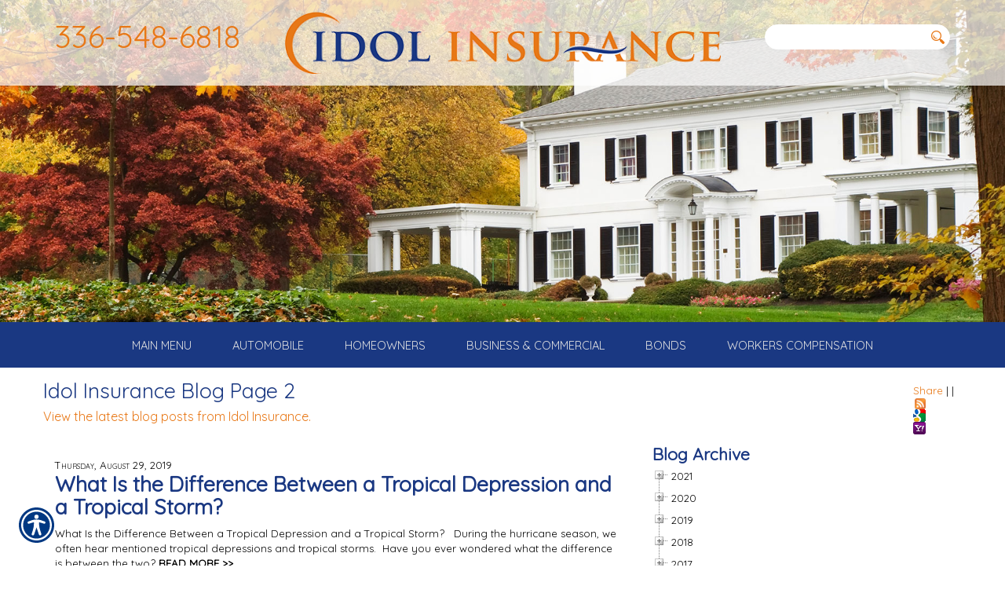

--- FILE ---
content_type: text/html; charset=utf-8
request_url: https://www.idolinsurance.com/blog/2/
body_size: 16449
content:

<!DOCTYPE html>
<html lang="en">
<head id="html_header"><title>
	Idol Insurance Blog Page 2
</title><meta http-equiv="Content-Type" content="text/html; charset=utf-8" /><meta id="iwb_keywords" name="keywords" content="Tropical Storm, Tropical Depression, Autism Madison Mayodan, Hurricane Watch, Hurricane Warning, NC Hurricane, Shred It, Auto Maintenance, Car Maintenance, Why Do I need to Maintain My Car, Why Do I  need to maintain my auto?, Why do I need to maintain my vehicle?, Do I need an umbrella policy? Umbrella policy, What is umbrella insurance?, Business Insurance Renewal, Business Insurance, Commercial Insurance, Commercial Insurance Renewal, Insurance Price vs. Coverage, Driving School for students in Madison, Driving school for students in Mayodan, New Drivers Insurance, Inexperienced Drivers, , Auto, Vehicle, Car, Survival Kit, Auto Survival Kit, Car Survivial Kit, Winter, Protecting Your Home, Home Insurance, Home Coverage, Homeowners replacement cost, replacement cost, blog" /><meta id="iwb_description" name="description" content="Page 2 of our agency blog keeps you up-to-date with the latest news from Idol Insurance. Insurance Agency Serving the Rockingham County Area for about 100 years - Commercial, Business, Car, Home, General Liability, Workers Comp., Commercial Auto, Commercial Property and other forms of insurance." /><link type="text/css" rel="stylesheet" href="/style.css" /><link id="default_lang_link" rel="alternate" hreflang="x-default" href="https://www.idolinsurance.com/blog/2/" /><link id="en_lang_link" rel="alternate" hreflang="en-us" href="https://www.idolinsurance.com/blog/2/" /><link id="es_lang_link" rel="alternate" hreflang="es-us" href="https://www.idolinsurance.com/es-us/blog/2/" />
    <script src="/scripts/alert.js" defer></script>
    <script src="https://iwb.blob.core.windows.net/assets/ada_shim.js"></script>
    <script src="/scripts/hotspotter.js" defer></script>
    <link type="text/css" rel="stylesheet" href="/style/hotspotter.css" />
  <meta property="og:image:width" content="500" />
<meta property="og:image:height" content="333" />
<style type="text/css">#cph_main_tblPager TD { padding: 5px; } #cph_main_tbl_commentSubmission TD { padding: 5px; }</style>
  <style>
    .primaryTextCell{

    }
  </style>
<script type="text/javascript" src="https://s7.addthis.com/js/300/addthis_widget.js#pubid=itc"></script>

    <style>
        .plyr__video-wrapper {
            position: relative;
            padding-bottom: 56.25%; /* 16:9 */
            padding-top: 25px;
            height: 0;
        }

            .plyr__video-wrapper video {
                position: absolute;
                top: 0;
                left: 0;
                width: 100%;
                height: 100%;
            }
    </style>

    <link href="/scripts/fancyboxnew/jquery.fancybox.min.css" rel="stylesheet" />
    <script src="https://www.google.com/recaptcha/api.js?onload=onloadCallback&render=explicit"
        async defer>
    </script>
    <script type="text/javascript">
        var onloadCallback = function () {
            try {
                var widget = grecaptcha.render('captchaDiv', {
                    'sitekey': '6LfrNuwUAAAAAGkUyHVtzgcUVudoQPtnEIfpVJB0'
                });
                grecaptcha.reset();
            } catch (e) {
            }
        };

    </script>
<!-- M-V-IWB-WP-01:IWB:3.1.8626.40989 [HTML5] -->
<link href="/blog/rss/" rel="alternate" type="application/rss+xml" title="Idol Insurance RSS Feed" /><link href="/blog/atom/" rel="alternate" type="application/atom+xml" title="Idol Insurance ATOM Feed" /><link href="/img/~www.idolinsurance.com/favicon.ico" rel="shortcut icon" /><script type="text/javascript" src="https://www.googletagmanager.com/gtag/js?id=UA-743349-4" async=""></script><script type="text/javascript">
<!-- Global site tag (gtag.js) - Google Analytics -->
window.dataLayer = window.dataLayer || [];
function gtag(){dataLayer.push(arguments);}
gtag('js', new Date());
gtag('config', 'UA-743349-4');
gtag('config', 'UA-62557901-1');

<!-- End Google Analytics -->

WebFontConfig = {
	google: { families: [ 'Sorts Mill Goudy::latin','Telex::latin','Quicksand::latin' ] }
};

(function() {
	var wf = document.createElement('script'); wf.type = 'text/javascript'; wf.async = 'true';
	wf.src = ('https:' == document.location.protocol ? 'https' : 'http') + '://ajax.googleapis.com/ajax/libs/webfont/1/webfont.js';
	var s = document.getElementsByTagName('script')[0]; s.parentNode.insertBefore(wf, s);
})();

</script><link id="lnkCanonical" rel="canonical" href="https://www.idolinsurance.com/blog/2/" /><meta name="viewport" content="width=device-width, initial-scale=1" />
<link href="/img/resources/responsive.min.css" rel="stylesheet" />
<link href="/img/~www.idolinsurance.com/carriers/jquery.bxslider.css" rel="stylesheet">
<!-- HTML5 shim and Respond.js for IE8 support of HTML5 elements and media queries -->
<!--[if lt IE 9]>
<script src="https://oss.maxcdn.com/html5shiv/3.7.2/html5shiv.min.js"></script>
<script src="https://oss.maxcdn.com/respond/1.4.2/respond.min.js"></script>
<![endif]--> <script src="https://iwb.blob.core.windows.net/assets/ada/ada_panel.js" defer></script><link href="/Telerik.Web.UI.WebResource.axd?d=F9ABJNId_aFsfnFV7tCeyKsS-pC_oPaTtaHns0hdxwUo7JETPVrOnos2PVSaDTfSTxiEY2AdD70bxs1TDZTbN2nxNtOCM5hW21DmIzkHBlMtxpbZAFK6dJlawXFF_oQ9B9_JQw2&amp;t=638966899882049073&amp;compress=1&amp;_TSM_CombinedScripts_=%3b%3bTelerik.Web.UI%2c+Version%3d2018.3.910.40%2c+Culture%3dneutral%2c+PublicKeyToken%3d121fae78165ba3d4%3aen-US%3adf8a796a-503f-421d-9d40-9475fc76f21f%3aed2942d4%3a1f65231b%3a7f7626a2%3a8e243f83" type="text/css" rel="stylesheet" /></head>
<body id="ctl00_html_body" class="pageBody">
    
    <form method="post" action="/blog/2/" id="form1">
<div class="aspNetHidden">
<input type="hidden" name="rsm_Master_TSM" id="rsm_Master_TSM" value="" />
<input type="hidden" name="rssm_Master_TSSM" id="rssm_Master_TSSM" value="" />
<input type="hidden" name="__VIEWSTATE" id="__VIEWSTATE" value="/wEPDwUKMTg4MDUyNTQ2M2QYAQUeX19Db250cm9sc1JlcXVpcmVQb3N0QmFja0tleV9fFgMFDmN0bDAwJHJtX0xvd2VyBRpjdGwwMCRjcGhfbWFpbiRydHZfYXJjaGl2ZQUXY3RsMDAkY3BoX21haW4kcnRjX0Jsb2cAeJgZIeKndAkil74/ggyzWwSA7w==" />
</div>


<script src="/Telerik.Web.UI.WebResource.axd?_TSM_HiddenField_=rsm_Master_TSM&amp;compress=1&amp;_TSM_CombinedScripts_=%3b%3bSystem.Web.Extensions%2c+Version%3d4.0.0.0%2c+Culture%3dneutral%2c+PublicKeyToken%3d31bf3856ad364e35%3aen-US%3a7d46415a-5791-43c2-adc2-895da81fe97c%3aea597d4b%3bTelerik.Web.UI%3aen-US%3adf8a796a-503f-421d-9d40-9475fc76f21f%3a16e4e7cd%3af7645509%3a22a6274a%3a24ee1bba%3a33715776%3ae330518b%3a2003d0b8%3ac128760b%3a88144a7a%3a1e771326%3ac8618e41%3a1a73651d%3a333f8d94%3af46195d3%3ae524c98b%3a15313ccf" type="text/javascript"></script>
<script src="/ScriptResource.axd?d=[base64]" type="text/javascript"></script>
        

        
        <div id="master_div" itemscope itemtype="http://schema.org/WebPage">
            <meta itemprop="author" content="" itemscope itemtype="http://schema.org/InsuranceAgency" itemref="siteOrganization" />
            <table id="headerTable" class="headerTableStyle" role="presentation">
                <tr>
                    <td class="headerTextCell">
                        <!--perception-->
<script>
$(window).bind("load", function() {
	sizePreheader();
});
$(window).resize(sizePreheader);
function sizePreheader() {
	$("#preheaderClear").height($("#preheader").height());
}
</script>
<div id="preheader">
	<div id="hamburgerMenu">
		<div class="blackBar">
			<a class="hamburgerCall" href="tel:3365486818">Call Us 336-548-6818</a>
			<a class="hamburger">&#9776;</a>
			<a class="cross">&#735;</a>
		</div>
		<div class="mobileMenu">
		</div>
	</div>
	<div class="container">
	<div class="row">
		<div id="preheader1" class="hidden-xs col-sm-4 col-md-3">
			<a href="tel:3365486818" class="call">336-548-6818</a>
		</div>
		<div id="preheader2" class="col-xs-12 col-sm-4 col-md-6">
			<a href="/default.aspx"><img id="logo" class="img100" alt="Logo" src="/img/~www.idolinsurance.com/layout-assets/logo.png"></a>
		</div>
		<div id="preheader3" class="hidden-xs col-sm-4 col-md-3">
			<div id="searchGroup">
				<input type="text" class="searchquery">
				<input type="button" value="    " class="searchbutton">
			</div>
		</div>		
	</div>
	</div>
</div>
                        
                        <script>
$(window).bind("load", function() {
	detectSubheader();
});
</script>
<div id="subHeader">
</div>
                        <div tabindex="0" id="ctl00_rm_Lower" class="RadMenu RadMenu_IWB">
	<!-- 2018.3.910.40 --><ul class="rmRootGroup rmShadows rmHorizontal">
		<li class="rmItem rmFirst"><a class="rmLink rmRootLink" href="#"><span class="rmText">Main Menu</span></a><div class="rmSlide">
			<ul class="rmVertical rmGroup rmLevel1">
				<li class="rmItem rmFirst"><a class="rmLink" target="_top" href="/default.aspx"><span class="rmText">Home Page</span></a></li><li class="rmItem "><a class="rmLink" target="_top" href="https://d7a00f42-70be-4872-a119-6b720dce9cd1.insurancewebsitebuilder.com/payments.aspx"><span class="rmText">Make a Payment</span></a></li><li class="rmItem "><a class="rmLink" target="_top" href="/refer.aspx"><span class="rmText">Refer a Friend</span></a></li><li class="rmItem "><a class="rmLink" target="_top" href="/newsletter.aspx"><span class="rmText">Join Our Newsletter</span></a></li><li class="rmItem "><a class="rmLink" target="_top" href="/glossary.aspx"><span class="rmText">Insurance Glossary</span></a></li><li class="rmItem "><a class="rmLink" target="_top" href="/blog.aspx"><span class="rmText">View our Blog</span></a></li><li class="rmItem "><a class="rmLink" target="_top" href="/employees.aspx"><span class="rmText">Employee Directory</span></a></li><li class="rmItem "><a class="rmLink" target="_top" href="/contact.aspx"><span class="rmText">Contact Us</span></a></li><li class="rmItem "><a class="rmLink" target="_top" href="/about.aspx"><span class="rmText">About Us</span></a></li><li class="rmItem rmLast"><a class="rmLink" target="_top" href="/privacy.aspx"><span class="rmText">Privacy Policy</span></a></li>
			</ul>
		</div></li><li class="rmItem rmSeparator"><span class="rmText"></span></li><li class="rmItem "><a class="rmLink rmRootLink" href="#"><span class="rmText">Automobile</span></a><div class="rmSlide">
			<ul class="rmVertical rmGroup rmLevel1">
				<li class="rmItem rmFirst"><a class="rmLink" target="_top" href="/automobile/default.aspx"><span class="rmText">Automobile Insurance Home</span></a></li><li class="rmItem "><a class="rmLink" target="_top" href="/automobile/car_insurance_quote.aspx"><span class="rmText">Auto Insurance Quote</span></a></li><li class="rmItem "><a class="rmLink" target="_top" href="/automobile/request_id_card.aspx"><span class="rmText">Request ID Card for Auto Policy</span></a></li><li class="rmItem "><a class="rmLink" target="_top" href="/automobile/add_vehicle.aspx"><span class="rmText">Add Vehicle to Existing Auto Policy</span></a></li><li class="rmItem "><a class="rmLink" target="_top" href="/automobile/remove_vehicle.aspx"><span class="rmText">Remove Vehicle from Existing Auto Policy</span></a></li><li class="rmItem "><a class="rmLink" target="_top" href="/automobile/add_driver.aspx"><span class="rmText">Add Driver to Existing Auto Policy</span></a></li><li class="rmItem "><a class="rmLink" target="_top" href="/automobile/remove_driver.aspx"><span class="rmText">Remove Driver from Existing Auto Policy</span></a></li><li class="rmItem "><a class="rmLink" target="_top" href="/motorcycle/default.aspx"><span class="rmText">Motorcycle</span></a></li><li class="rmItem rmLast"><a class="rmLink" target="_top" href="/toy_vehicles/default.aspx"><span class="rmText">Toy Vehicles</span></a></li>
			</ul>
		</div></li><li class="rmItem rmSeparator"><span class="rmText"></span></li><li class="rmItem "><a class="rmLink rmRootLink" href="#"><span class="rmText">Homeowners</span></a><div class="rmSlide">
			<ul class="rmVertical rmGroup rmLevel1">
				<li class="rmItem rmFirst"><a class="rmLink" target="_top" href="/homeowners/default.aspx"><span class="rmText">Homeowners Insurance Home</span></a></li><li class="rmItem "><a class="rmLink" target="_top" href="/homeowners/insurance_quote.aspx"><span class="rmText">Homeowners Insurance Quote</span></a></li><li class="rmItem rmLast"><a class="rmLink" target="_top" href="/high_value_home/default.aspx"><span class="rmText">High Value Home Insurance</span></a></li>
			</ul>
		</div></li><li class="rmItem rmSeparator"><span class="rmText"></span></li><li class="rmItem "><a class="rmLink rmRootLink" href="#"><span class="rmText">Business &amp; Commercial</span></a><div class="rmSlide">
			<ul class="rmVertical rmGroup rmLevel1">
				<li class="rmItem rmFirst"><a class="rmLink" target="_top" href="/business/default.aspx"><span class="rmText">Business &amp; Commercial Insurance Home</span></a></li><li class="rmItem "><a class="rmLink" target="_top" href="/general_liability/default.aspx"><span class="rmText">General Liability Insurance</span></a></li><li class="rmItem "><a class="rmLink" target="_top" href="/business/general_liability_quote.aspx"><span class="rmText">General Liability Quote Form</span></a></li><li class="rmItem "><a class="rmLink" target="_top" href="/business/bop_quote.aspx"><span class="rmText">Business Owners (BOP) Quote Form</span></a></li><li class="rmItem "><a class="rmLink" target="_top" href="/commercial_auto/default.aspx"><span class="rmText">Commercial Auto Insurance</span></a></li><li class="rmItem "><a class="rmLink" target="_top" href="/business/default.aspx"><span class="rmText">Business &amp; Commercial</span></a></li><li class="rmItem "><a class="rmLink" target="_top" href="/restaurant/default.aspx"><span class="rmText">Restaurant</span></a></li><li class="rmItem "><a class="rmLink" target="_top" href="/dental/default.aspx"><span class="rmText">Dental</span></a></li><li class="rmItem "><a class="rmLink" target="_top" href="/workers_compensation/default.aspx"><span class="rmText">Workers Compensation</span></a></li><li class="rmItem "><a class="rmLink" target="_top" href="/commercial_umbrella/default.aspx"><span class="rmText">Commercial Umbrella Insurance</span></a></li><li class="rmItem "><a class="rmLink" target="_top" href="/cyber_liability/default.aspx"><span class="rmText">Cyber Liability Insurance</span></a></li><li class="rmItem "><a class="rmLink" target="_top" href="/commercial_property/default.aspx"><span class="rmText">Commercial Property Insurance</span></a></li><li class="rmItem rmLast"><a class="rmLink" target="_top" href="/trucking/default.aspx"><span class="rmText">Trucking</span></a></li>
			</ul>
		</div></li><li class="rmItem rmSeparator"><span class="rmText"></span></li><li class="rmItem "><a class="rmLink rmRootLink" href="#"><span class="rmText">Bonds</span></a><div class="rmSlide">
			<ul class="rmVertical rmGroup rmLevel1">
				<li class="rmItem rmFirst"><a class="rmLink" target="_top" href="/bond/default.aspx"><span class="rmText">Bonds Home</span></a></li><li class="rmItem rmLast"><a class="rmLink" target="_top" href="/bond/bond_request.aspx"><span class="rmText">Bond Request Form</span></a></li>
			</ul>
		</div></li><li class="rmItem rmSeparator"><span class="rmText"></span></li><li class="rmItem rmLast"><a class="rmLink rmRootLink" href="#"><span class="rmText">Workers Compensation</span></a><div class="rmSlide">
			<ul class="rmVertical rmGroup rmLevel1">
				<li class="rmItem rmFirst"><a class="rmLink" target="_top" href="/workers_compensation/default.aspx"><span class="rmText">Workers Compensation Insurance Home</span></a></li><li class="rmItem rmLast"><a class="rmLink" target="_top" href="/workers_compensation/workers_compensation_quote.aspx"><span class="rmText">Workers Compensation Quote</span></a></li>
			</ul>
		</div></li>
	</ul><input id="ctl00_rm_Lower_ClientState" name="ctl00_rm_Lower_ClientState" type="hidden" />
</div>
                        <script type="text/javascript">try { $('#ctl00_rm_Lower').children('ul').css('padding-left', Math.floor(($('#ctl00_rm_Lower').width() - $('#ctl00_rm_Lower').children('ul').width()) / 2) + 'px'); } catch(err) { }</script>
                        
                    </td>
                </tr>
            </table>
            <div id="breadcrumb" itemprop="breadcrumb" class="breadcrumb">
	<a rel="home" href="/">Home</a><span class="bcSeparator"> > </span><a href="/blog/">Blog</a><span class="bcSeparator"> > </span><span id="lblBCPage">Idol Insurance Blog Page 2</span>
</div>
            <table id="bodyTable" class="primaryTable" role="presentation">
                <tr>
                    
                    <td id="ctl00_tdBodyCenter" class="dummyptc">
                        
<div id="cph_main_blogContainer" itemscope itemtype="http://schema.org/Blog">
    <meta itemprop="publisher" itemscope itemtype="http://schema.org/InsuranceAgency" itemref="siteOrganization" />
    <div id="cph_main_pnl_top">
	
        <div id="cph_main_pnlShareThis" style="float: right; padding: 10px; display: inline-block;">
		
            <div class="addthis_toolbox addthis_default_style ">
                <a href="http://www.addthis.com/bookmark.php?v=300&amp;pubid=itc" class="addthis_button_compact">Share</a>
                <span class="addthis_separator">|</span>
                <a class="addthis_button_facebook"></a>
                <a class="addthis_button_twitter"></a>
                <a class="addthis_button_linkedin"></a>
                <a class="addthis_button_stumbleupon"></a>
                <a class="addthis_button_reddit"></a>
                <span class="addthis_separator">|</span>
                <a href="http:s//www.idolinsurance.com/blog/rss/" target="_blank"><img src="/images/rss.png" width="16" height="16" style="padding-left: 2px; border: 0px;" alt="RSS" /></a>
                <a href="https://www.google.com/ig/add?feedurl=http://www.idolinsurance.com/blog/atom/"><img src="/images/googlereader.png" width="16" height="16" style="border: 0px;" alt="Google" /></a>
                <a href="https://add.my.yahoo.com/rss?url=http://www.idolinsurance.com/blog/rss/" target="_blank"><img src="/images/my-yahoo.png" width="16" height="16" style="border: 0px;" alt="Yahoo" /></a>
            </div>
        
	</div>
        <h1 itemprop="headline">Idol Insurance Blog Page 2</h1>
        <h2 class="subtitle">View the latest blog posts from Idol Insurance.</h2>
  
</div>
   
    <table style="width: 100%;"  role="presentation">
        <tr>
            <td style="width: 65%; vertical-align: top; padding-top: 10px;" class="primaryTextCell">
                <div id="cph_main_pnl_BlogEntries">
	
                <div class="plainText" itemprop="blogPost" itemscope itemtype="http://schema.org/BlogPosting" style="padding:10px 10px 10px 0px;margin-bottom:10px;display:block;">
		<span itemprop="datePublished" datetime="2019-08-30T03:18:00Z" style="font-variant:small-caps;">Thursday, August 29, 2019</span><h3 itemprop="headline" class="title" style="padding-bottom: 10px; margin: 0px;"><a style="font-size: 125%;" href="/blog/what-is-the-difference-between-a-tropical-depression-and-a-tropical-storm.aspx" class="title" itemprop="url">What Is the Difference Between a Tropical Depression and a Tropical Storm?</a></h3><span itemprop="description">What Is the Difference Between a Tropical Depression and a Tropical Storm? &nbsp; During the hurricane season, we often hear mentioned tropical depressions and tropical storms.&nbsp; Have you ever wondered what the difference is between the two? </span><a class="plainText" href="/blog/what-is-the-difference-between-a-tropical-depression-and-a-tropical-storm.aspx" style="font-weight:bold;white-space:nowrap;text-decoration:underline;">READ MORE >></a>
	</div><hr style="clear: left;" /><div class="plainText" itemprop="blogPost" itemscope itemtype="http://schema.org/BlogPosting" style="padding:10px 10px 10px 0px;margin-bottom:10px;display:block;">
		<span itemprop="datePublished" datetime="2019-07-29T07:02:01Z" style="font-variant:small-caps;">Monday, July 29, 2019</span><h3 itemprop="headline" class="title" style="padding-bottom: 10px; margin: 0px;"><a style="font-size: 125%;" href="/blog/rockingham-county-autism-society-fun-run.aspx" class="title" itemprop="url">Rockingham County Autism Society Fun Run</a></h3><span itemprop="description"> &nbsp; Rockingham County Autism Awareness 5K &amp; 1K Fun Run &nbsp; The Rockingham County Autism Society invites you to attend and participate in our 1K Fun Run and our 5K.&nbsp;&nbsp; This event will take place at the Eden City Hall/Grogan Park, 308 E. Stadium Drive Eden, North Carolina 27288. </span><a class="plainText" href="/blog/rockingham-county-autism-society-fun-run.aspx" style="font-weight:bold;white-space:nowrap;text-decoration:underline;">READ MORE >></a>
	</div><hr style="clear: left;" /><div class="plainText" itemprop="blogPost" itemscope itemtype="http://schema.org/BlogPosting" style="padding:10px 10px 10px 0px;margin-bottom:10px;display:block;">
		<span itemprop="datePublished" datetime="2019-06-09T22:22:00Z" style="font-variant:small-caps;">Sunday, June 9, 2019</span><h3 itemprop="headline" class="title" style="padding-bottom: 10px; margin: 0px;"><a style="font-size: 125%;" href="/blog/what-is-the-difference-between-a-hurricane-watch-and-a-hurricane-warning.aspx" class="title" itemprop="url">What Is the Difference Between a Hurricane Watch and a Hurricane Warning?</a></h3><span itemprop="description">What Is the Difference Between A Hurricane Watch and A Hurricane Warning? &nbsp; As hurricane season approaches, we thought it would be a good idea to review the difference between a hurricane warning and a hurricane watch.&nbsp;&nbsp; Often times during the hurricane season, you might hear an announcement about a hurricane watch or warning. </span><a class="plainText" href="/blog/what-is-the-difference-between-a-hurricane-watch-and-a-hurricane-warning.aspx" style="font-weight:bold;white-space:nowrap;text-decoration:underline;">READ MORE >></a>
	</div><hr style="clear: left;" /><div class="plainText" itemprop="blogPost" itemscope itemtype="http://schema.org/BlogPosting" style="padding:10px 10px 10px 0px;margin-bottom:10px;display:block;">
		<span itemprop="datePublished" datetime="2019-05-13T21:13:36Z" style="font-variant:small-caps;">Monday, May 13, 2019</span><h3 itemprop="headline" class="title" style="padding-bottom: 10px; margin: 0px;"><a style="font-size: 125%;" href="/blog/free-shred-event-at-our-eden-office-june-8-2019-9-12.aspx" class="title" itemprop="url">Free Shred Event at our Eden Office  June 8, 2019 9-12</a></h3><span itemprop="description">A Shred Above &ndash; Event June 8th, 2019 9:00am &ndash; 12:00noon  202 North Van Buren Rd. Eden, North Carolina 27288 &nbsp;&nbsp;&nbsp;&nbsp;&nbsp;&nbsp;&nbsp;&nbsp;&nbsp;&nbsp;&nbsp; On Saturday June 8th from 9am until 12pm, Rockingham Insurance Agency, located at 202 North Van Buren Road Eden, North Carolina, will sponsor a free document shredding event. </span><a class="plainText" href="/blog/free-shred-event-at-our-eden-office-june-8-2019-9-12.aspx" style="font-weight:bold;white-space:nowrap;text-decoration:underline;">READ MORE >></a>
	</div><hr style="clear: left;" /><div class="plainText" itemprop="blogPost" itemscope itemtype="http://schema.org/BlogPosting" style="padding:10px 10px 10px 0px;margin-bottom:10px;display:block;">
		<span itemprop="datePublished" datetime="2018-08-13T00:22:04Z" style="font-variant:small-caps;">Sunday, August 12, 2018</span><h3 itemprop="headline" class="title" style="padding-bottom: 10px; margin: 0px;"><a style="font-size: 125%;" href="/blog/auto-maintenance--why-is-auto-maintenance-important.aspx" class="title" itemprop="url">Auto Maintenance  - Why is Auto Maintenance Important?</a></h3><span itemprop="description">Why Is Auto Maintenance Important?&nbsp;&nbsp; A well maintained automobile not only helps to prolong the usage of the vehicle, but can also help to prevent a potential accident. Thus, keeping you from having to file claims on your insurance policy. </span><a class="plainText" href="/blog/auto-maintenance--why-is-auto-maintenance-important.aspx" style="font-weight:bold;white-space:nowrap;text-decoration:underline;">READ MORE >></a>
	</div><hr style="clear: left;" /><div class="plainText" itemprop="blogPost" itemscope itemtype="http://schema.org/BlogPosting" style="padding:10px 10px 10px 0px;margin-bottom:10px;display:block;">
		<span itemprop="datePublished" datetime="2017-01-23T04:05:22Z" style="font-variant:small-caps;">Sunday, January 22, 2017</span><h3 itemprop="headline" class="title" style="padding-bottom: 10px; margin: 0px;"><a style="font-size: 125%;" href="/blog/do-you-need-an-umbrella-policy.aspx" class="title" itemprop="url">Do You Need An Umbrella Policy?</a></h3><span itemprop="description">&nbsp; &nbsp;   Do You Need an Umbrella Policy? &nbsp; Most individuals and families may not think they need an umbrella policy.&nbsp; However, with today&rsquo;s increase in medical costs and potential lawsuits it is highly recommended that each policyholder considers purchasing an umbrella policy. </span><a class="plainText" href="/blog/do-you-need-an-umbrella-policy.aspx" style="font-weight:bold;white-space:nowrap;text-decoration:underline;">READ MORE >></a>
	</div><hr style="clear: left;" /><div class="plainText" itemprop="blogPost" itemscope itemtype="http://schema.org/BlogPosting" style="padding:10px 10px 10px 0px;margin-bottom:10px;display:block;">
		<span itemprop="datePublished" datetime="2016-05-15T00:28:04Z" style="font-variant:small-caps;">Saturday, May 14, 2016</span><h3 itemprop="headline" class="title" style="padding-bottom: 10px; margin: 0px;"><a style="font-size: 125%;" href="/blog/business-insurance-renewal--price-vscoverage.aspx" class="title" itemprop="url">Business Insurance Renewal - Price vs.Coverage</a></h3><span itemprop="description">Business Insurance &ndash; The Renewal &ndash; Price vs. Coverage Business insurance comes in many flavors, when you are searching for an agent within the&nbsp;Madison, Mayodan, Oak Ridge, Summerfield, Kernersville area&nbsp;that can handle your business insurance needs, make sure you explain to the agent exactly what you are doing in your business. </span><a class="plainText" href="/blog/business-insurance-renewal--price-vscoverage.aspx" style="font-weight:bold;white-space:nowrap;text-decoration:underline;">READ MORE >></a>
	</div><hr style="clear: left;" /><div class="plainText" itemprop="blogPost" itemscope itemtype="http://schema.org/BlogPosting" style="padding:10px 10px 10px 0px;margin-bottom:10px;display:block;">
		<span itemprop="datePublished" datetime="2016-02-03T02:11:17Z" style="font-variant:small-caps;">Tuesday, February 2, 2016</span><h3 itemprop="headline" class="title" style="padding-bottom: 10px; margin: 0px;"><a style="font-size: 125%;" href="/blog/new-student-driving-school.aspx" class="title" itemprop="url">New Student Driving School </a></h3><span itemprop="description">Elite Driving School Opens In Eden, North Carolina  Vicky Hale, owner of Elite Driving School opened up an office in Eden, North Carolina to serve Rockingham County and surrounding areas. Elite Driving School offers three courses:  1. </span><a class="plainText" href="/blog/new-student-driving-school.aspx" style="font-weight:bold;white-space:nowrap;text-decoration:underline;">READ MORE >></a>
	</div><hr style="clear: left;" /><div class="plainText" itemprop="blogPost" itemscope itemtype="http://schema.org/BlogPosting" style="padding:10px 10px 10px 0px;margin-bottom:10px;display:block;">
		<span itemprop="datePublished" datetime="2016-01-04T22:33:00Z" style="font-variant:small-caps;">Monday, January 4, 2016</span><h3 itemprop="headline" class="title" style="padding-bottom: 10px; margin: 0px;"><a style="font-size: 125%;" href="/blog/prepare-your-autocar-survival-kit-for-winter.aspx" class="title" itemprop="url">Prepare Your Auto/Car Survival Kit for Winter</a></h3><span itemprop="description">Prepare Your Winter Car Survival Kit Winter is upon us and now is the time to create your own car winter survival kit.&nbsp;&nbsp; Each year, drivers are stranded due to bad weather during winter.&nbsp; Preparing for a potential issue, can help you protect yourself and your passengers. </span><a class="plainText" href="/blog/prepare-your-autocar-survival-kit-for-winter.aspx" style="font-weight:bold;white-space:nowrap;text-decoration:underline;">READ MORE >></a>
	</div><hr style="clear: left;" /><div class="plainText" itemprop="blogPost" itemscope itemtype="http://schema.org/BlogPosting" style="padding:10px 10px 10px 0px;margin-bottom:10px;display:block;">
		<span itemprop="datePublished" datetime="2015-11-10T17:00:00Z" style="font-variant:small-caps;">Tuesday, November 10, 2015</span><h3 itemprop="headline" class="title" style="padding-bottom: 10px; margin: 0px;"><a style="font-size: 125%;" href="/blog/are-you-protecting-your-biggest-asset-your-home.aspx" class="title" itemprop="url">Are You Protecting Your Biggest Asset, Your Home?</a></h3><span itemprop="description">Are you protecting your biggest asset, your home? &nbsp;   If you own a home, you should take the time to sit down with your agent and discuss the value of your home and the conditions of your policy.&nbsp; Most policies include a clause regarding the length of time you can be away from the home before it is determined to be vacant. </span><a class="plainText" href="/blog/are-you-protecting-your-biggest-asset-your-home.aspx" style="font-weight:bold;white-space:nowrap;text-decoration:underline;">READ MORE >></a>
	</div><hr style="clear: left;" />
</div>
                <table id="cph_main_tblPager" style="margin: 0 auto;" role="presentation">
	<tr>
		<td><a href="/blog/1/">First</a></td>
		<td><a rel="prev" href="/blog/1/">Previous</a></td>
		<td><a href="/blog/1/">1</a></td>
		<td><a href="/blog/2/">2</a></td>
		<td><a href="/blog/3/">3</a></td>
		<td><a rel="next" href="/blog/3/">Next</a></td>
		<td><a href="/blog/3/">Last</a></td>
	</tr>
</table>

                
                
              
            </td>
            <td id="cph_main_td_archive_area" style="width: 35%; vertical-align: top; padding-left: 15px;"><div class="title">
                Blog Archive</div>
                <div id="ctl00_cph_main_rtv_archive" class="RadTreeView RadTreeView_Default" style="white-space:normal">
	<ul class="rtUL rtLines">
		<li class="rtLI rtFirst"><div class="rtTop">
			<span class="rtSp"></span><span class="rtPlus"></span><span class="rtIn">2021</span>
		</div></li><li class="rtLI"><div class="rtMid">
			<span class="rtSp"></span><span class="rtPlus"></span><span class="rtIn">2020</span>
		</div></li><li class="rtLI"><div class="rtMid">
			<span class="rtSp"></span><span class="rtPlus"></span><span class="rtIn">2019</span>
		</div></li><li class="rtLI"><div class="rtMid">
			<span class="rtSp"></span><span class="rtPlus"></span><span class="rtIn">2018</span>
		</div></li><li class="rtLI"><div class="rtMid">
			<span class="rtSp"></span><span class="rtPlus"></span><span class="rtIn">2017</span>
		</div></li><li class="rtLI"><div class="rtMid">
			<span class="rtSp"></span><span class="rtPlus"></span><span class="rtIn">2016</span>
		</div></li><li class="rtLI rtLast"><div class="rtBot">
			<span class="rtSp"></span><span class="rtPlus"></span><span class="rtIn">2015</span>
		</div></li>
	</ul><input id="ctl00_cph_main_rtv_archive_ClientState" name="ctl00_cph_main_rtv_archive_ClientState" type="hidden" />
</div><br />
                <div id="ctl00_cph_main_rtc_Blog" class="RadTagCloud RadTagCloud_IWB rtcClassic">
	<ul class="rtcTagList">
		<li class="rtcTagItem" id="ctl00_cph_main_rtc_Blog_0_3"><a href="/blog/tag/madison/" rel="tag" title="madison" style="font-size:25px;">madison</a><span style="font-size:25px;">(3)</span></li><li class="rtcTagItem" id="ctl00_cph_main_rtc_Blog_1_2"><a href="/blog/tag/nc/" rel="tag" title="nc" style="font-size:19px;">nc</a><span style="font-size:19px;">(2)</span></li><li class="rtcTagItem" id="ctl00_cph_main_rtc_Blog_2_2"><a href="/blog/tag/auto%20maintenance/" rel="tag" title="auto maintenance" style="font-size:19px;">auto maintenance</a><span style="font-size:19px;">(2)</span></li><li class="rtcTagItem" id="ctl00_cph_main_rtc_Blog_3_2"><a href="/blog/tag/business%20insurance%20renewal/" rel="tag" title="business insurance renewal" style="font-size:19px;">business insurance renewal</a><span style="font-size:19px;">(2)</span></li><li class="rtcTagItem" id="ctl00_cph_main_rtc_Blog_4_2"><a href="/blog/tag/mayodan/" rel="tag" title="mayodan" style="font-size:19px;">mayodan</a><span style="font-size:19px;">(2)</span></li><li class="rtcTagItem" id="ctl00_cph_main_rtc_Blog_5_2"><a href="/blog/tag/business%20insurance/" rel="tag" title="business insurance" style="font-size:19px;">business insurance</a><span style="font-size:19px;">(2)</span></li><li class="rtcTagItem" id="ctl00_cph_main_rtc_Blog_6_1"><a href="/blog/tag/earthquake%20nc/" rel="tag" title="earthquake nc" style="font-size:10px;">earthquake nc</a><span style="font-size:10px;">(1)</span></li><li class="rtcTagItem" id="ctl00_cph_main_rtc_Blog_7_1"><a href="/blog/tag/why%20do%20i%20need%20to%20maintain%20my%20car/" rel="tag" title="why do i need to maintain my car" style="font-size:10px;">why do i need to maintain my car</a><span style="font-size:10px;">(1)</span></li><li class="rtcTagItem" id="ctl00_cph_main_rtc_Blog_8_1"><a href="/blog/tag/deer/" rel="tag" title="deer" style="font-size:10px;">deer</a><span style="font-size:10px;">(1)</span></li><li class="rtcTagItem" id="ctl00_cph_main_rtc_Blog_9_1"><a href="/blog/tag/auto/" rel="tag" title="auto" style="font-size:10px;">auto</a><span style="font-size:10px;">(1)</span></li><li class="rtcTagItem" id="ctl00_cph_main_rtc_Blog_10_1"><a href="/blog/tag/earthquake%20coverage/" rel="tag" title="earthquake coverage" style="font-size:10px;">earthquake coverage</a><span style="font-size:10px;">(1)</span></li><li class="rtcTagItem" id="ctl00_cph_main_rtc_Blog_11_1"><a href="/blog/tag/summer/" rel="tag" title="summer" style="font-size:10px;">summer</a><span style="font-size:10px;">(1)</span></li><li class="rtcTagItem" id="ctl00_cph_main_rtc_Blog_12_1"><a href="/blog/tag/protect%20yourself%20from%20hitting%20a%20deer/" rel="tag" title="protect yourself from hitting a deer" style="font-size:10px;">protect yourself from hitting a deer</a><span style="font-size:10px;">(1)</span></li><li class="rtcTagItem" id="ctl00_cph_main_rtc_Blog_13_1"><a href="/blog/tag/do%20i%20need%20an%20umbrella%20policy%3f%20umbrella%20policy/" rel="tag" title="do i need an umbrella policy? umbrella policy" style="font-size:10px;">do i need an umbrella policy? umbrella policy</a><span style="font-size:10px;">(1)</span></li><li class="rtcTagItem" id="ctl00_cph_main_rtc_Blog_14_1"><a href="/blog/tag/spring/" rel="tag" title="spring" style="font-size:10px;">spring</a><span style="font-size:10px;">(1)</span></li><li class="rtcTagItem" id="ctl00_cph_main_rtc_Blog_15_1"><a href="/blog/tag/tornado%20watch/" rel="tag" title="tornado watch" style="font-size:10px;">tornado watch</a><span style="font-size:10px;">(1)</span></li><li class="rtcTagItem" id="ctl00_cph_main_rtc_Blog_16_1"><a href="/blog/tag/lawn%20mower/" rel="tag" title="lawn mower" style="font-size:10px;">lawn mower</a><span style="font-size:10px;">(1)</span></li><li class="rtcTagItem" id="ctl00_cph_main_rtc_Blog_17_1"><a href="/blog/tag/inexperienced%20drivers/" rel="tag" title="inexperienced drivers" style="font-size:10px;">inexperienced drivers</a><span style="font-size:10px;">(1)</span></li><li class="rtcTagItem" id="ctl00_cph_main_rtc_Blog_18_1"><a href="/blog/tag/buzzy%20lawson%20insurance%20agent%20madison%20nc/" rel="tag" title="buzzy lawson insurance agent madison nc" style="font-size:10px;">buzzy lawson insurance agent madison nc</a><span style="font-size:10px;">(1)</span></li><li class="rtcTagItem" id="ctl00_cph_main_rtc_Blog_19_1"><a href="/blog/tag/the%20history%20of%20halloween/" rel="tag" title="the history of halloween" style="font-size:10px;">the history of halloween</a><span style="font-size:10px;">(1)</span></li><li class="rtcTagItem" id="ctl00_cph_main_rtc_Blog_20_1"><a href="/blog/tag/madison%20car%20care/" rel="tag" title="madison car care" style="font-size:10px;">madison car care</a><span style="font-size:10px;">(1)</span></li><li class="rtcTagItem" id="ctl00_cph_main_rtc_Blog_21_1"><a href="/blog/tag/hurricane%20dorian/" rel="tag" title="hurricane dorian" style="font-size:10px;">hurricane dorian</a><span style="font-size:10px;">(1)</span></li><li class="rtcTagItem" id="ctl00_cph_main_rtc_Blog_22_1"><a href="/blog/tag/winter/" rel="tag" title="winter" style="font-size:10px;">winter</a><span style="font-size:10px;">(1)</span></li><li class="rtcTagItem" id="ctl00_cph_main_rtc_Blog_23_1"><a href="/blog/tag/seat%20belts/" rel="tag" title="seat belts" style="font-size:10px;">seat belts</a><span style="font-size:10px;">(1)</span></li><li class="rtcTagItem" id="ctl00_cph_main_rtc_Blog_24_1"><a href="/blog/tag/nc%20hurricane/" rel="tag" title="nc hurricane" style="font-size:10px;">nc hurricane</a><span style="font-size:10px;">(1)</span></li><li class="rtcTagItem" id="ctl00_cph_main_rtc_Blog_25_1"><a href="/blog/tag/survival%20kit/" rel="tag" title="survival kit" style="font-size:10px;">survival kit</a><span style="font-size:10px;">(1)</span></li><li class="rtcTagItem" id="ctl00_cph_main_rtc_Blog_26_1"><a href="/blog/tag/driving%20school%20for%20students%20in%20madison/" rel="tag" title="driving school for students in madison" style="font-size:10px;">driving school for students in madison</a><span style="font-size:10px;">(1)</span></li><li class="rtcTagItem" id="ctl00_cph_main_rtc_Blog_27_1"><a href="/blog/tag/insurance%20price%20vs.%20coverage/" rel="tag" title="insurance price vs. coverage" style="font-size:10px;">insurance price vs. coverage</a><span style="font-size:10px;">(1)</span></li><li class="rtcTagItem" id="ctl00_cph_main_rtc_Blog_28_1"><a href="/blog/tag/hurricane%20warning/" rel="tag" title="hurricane warning" style="font-size:10px;">hurricane warning</a><span style="font-size:10px;">(1)</span></li><li class="rtcTagItem" id="ctl00_cph_main_rtc_Blog_29_1"><a href="/blog/tag/replacement%20cost/" rel="tag" title="replacement cost" style="font-size:10px;">replacement cost</a><span style="font-size:10px;">(1)</span></li><li class="rtcTagItem" id="ctl00_cph_main_rtc_Blog_30_1"><a href="/blog/tag/car/" rel="tag" title="car" style="font-size:10px;">car</a><span style="font-size:10px;">(1)</span></li><li class="rtcTagItem" id="ctl00_cph_main_rtc_Blog_31_1"><a href="/blog/tag/why%20do%20i%20%20need%20to%20maintain%20my%20auto%3f/" rel="tag" title="why do i  need to maintain my auto?" style="font-size:10px;">why do i  need to maintain my auto?</a><span style="font-size:10px;">(1)</span></li><li class="rtcTagItem" id="ctl00_cph_main_rtc_Blog_32_1"><a href="/blog/tag/teen%20driving/" rel="tag" title="teen driving" style="font-size:10px;">teen driving</a><span style="font-size:10px;">(1)</span></li><li class="rtcTagItem" id="ctl00_cph_main_rtc_Blog_33_1"><a href="/blog/tag/madison%20auto%20care/" rel="tag" title="madison auto care" style="font-size:10px;">madison auto care</a><span style="font-size:10px;">(1)</span></li><li class="rtcTagItem" id="ctl00_cph_main_rtc_Blog_34_1"><a href="/blog/tag/car%20survivial%20kit/" rel="tag" title="car survivial kit" style="font-size:10px;">car survivial kit</a><span style="font-size:10px;">(1)</span></li><li class="rtcTagItem" id="ctl00_cph_main_rtc_Blog_35_1"><a href="/blog/tag/auto%20and%20home%20discounts/" rel="tag" title="auto and home discounts" style="font-size:10px;">auto and home discounts</a><span style="font-size:10px;">(1)</span></li><li class="rtcTagItem" id="ctl00_cph_main_rtc_Blog_36_1"><a href="/blog/tag/auto%20survival%20kit/" rel="tag" title="auto survival kit" style="font-size:10px;">auto survival kit</a><span style="font-size:10px;">(1)</span></li><li class="rtcTagItem" id="ctl00_cph_main_rtc_Blog_37_1"><a href="/blog/tag/driving/" rel="tag" title="driving" style="font-size:10px;">driving</a><span style="font-size:10px;">(1)</span></li><li class="rtcTagItem" id="ctl00_cph_main_rtc_Blog_38_1"><a href="/blog/tag/shred%20it/" rel="tag" title="shred it" style="font-size:10px;">shred it</a><span style="font-size:10px;">(1)</span></li><li class="rtcTagItem" id="ctl00_cph_main_rtc_Blog_39_1"><a href="/blog/tag/buzzy%20lawson%20insurance%20agent%20mayodan%20nc/" rel="tag" title="buzzy lawson insurance agent mayodan nc" style="font-size:10px;">buzzy lawson insurance agent mayodan nc</a><span style="font-size:10px;">(1)</span></li><li class="rtcTagItem" id="ctl00_cph_main_rtc_Blog_40_1"><a href="/blog/tag/tropical%20storm/" rel="tag" title="tropical storm" style="font-size:10px;">tropical storm</a><span style="font-size:10px;">(1)</span></li><li class="rtcTagItem" id="ctl00_cph_main_rtc_Blog_41_1"><a href="/blog/tag/autism%20madison%20mayodan/" rel="tag" title="autism madison mayodan" style="font-size:10px;">autism madison mayodan</a><span style="font-size:10px;">(1)</span></li><li class="rtcTagItem" id="ctl00_cph_main_rtc_Blog_42_1"><a href="/blog/tag/home%20coverage/" rel="tag" title="home coverage" style="font-size:10px;">home coverage</a><span style="font-size:10px;">(1)</span></li><li class="rtcTagItem" id="ctl00_cph_main_rtc_Blog_43_1"><a href="/blog/tag/protecting%20your%20home/" rel="tag" title="protecting your home" style="font-size:10px;">protecting your home</a><span style="font-size:10px;">(1)</span></li><li class="rtcTagItem" id="ctl00_cph_main_rtc_Blog_44_1"><a href="/blog/tag/tropical%20depression/" rel="tag" title="tropical depression" style="font-size:10px;">tropical depression</a><span style="font-size:10px;">(1)</span></li><li class="rtcTagItem" id="ctl00_cph_main_rtc_Blog_45_1"><a href="/blog/tag/distracted%20driving%20regulations%20in%20north%20carolina/" rel="tag" title="distracted driving regulations in north carolina" style="font-size:10px;">distracted driving regulations in north carolina</a><span style="font-size:10px;">(1)</span></li><li class="rtcTagItem" id="ctl00_cph_main_rtc_Blog_46_1"><a href="/blog/tag/tornado%20warning/" rel="tag" title="tornado warning" style="font-size:10px;">tornado warning</a><span style="font-size:10px;">(1)</span></li><li class="rtcTagItem" id="ctl00_cph_main_rtc_Blog_47_1"><a href="/blog/tag/buzzy%20lawson%20insurance%20agent%20eden%20nc/" rel="tag" title="buzzy lawson insurance agent eden nc" style="font-size:10px;">buzzy lawson insurance agent eden nc</a><span style="font-size:10px;">(1)</span></li><li class="rtcTagItem" id="ctl00_cph_main_rtc_Blog_48_1"><a href="/blog/tag/why%20do%20i%20need%20to%20maintain%20my%20vehicle%3f/" rel="tag" title="why do i need to maintain my vehicle?" style="font-size:10px;">why do i need to maintain my vehicle?</a><span style="font-size:10px;">(1)</span></li><li class="rtcTagItem" id="ctl00_cph_main_rtc_Blog_49_1"><a href="/blog/tag/commercial%20insurance%20renewal/" rel="tag" title="commercial insurance renewal" style="font-size:10px;">commercial insurance renewal</a><span style="font-size:10px;">(1)</span></li>
	</ul><input id="ctl00_cph_main_rtc_Blog_ClientState" name="ctl00_cph_main_rtc_Blog_ClientState" type="hidden" />
</div><br />
                <div style="text-align: center;"><img id="cph_main_imgQRCode" src="https://chart.googleapis.com/chart?cht=qr&amp;chs=125x125&amp;chl=https://www.idolinsurance.com/m/blog/2/&amp;choe=UTF-8&amp;chld=L|4" alt="View Mobile Version" /></div>
            </td>

        </tr>
    </table>
</div>

                    </td>

                    
                </tr>
            </table>
            <table id="footerTable" class="footerTableStyle" role="presentation">
                <tr>
                    <td class="footerTextCell">
                        <div class="container">
<div class="row">
<div class="col-xs-12 col-sm-4" id="footLogo">
<a href="/default.aspx"><img class="img100" alt="Logo" src="/img/~www.idolinsurance.com/layout-assets/logo_footer.png"></a>
</div>
<div class="col-xs-12 col-sm-8" id="footLinkation">
<div class="col-xs-12 col-sm-7 col-md-8" id="footLinks">
<span class="uppercased">Quick Links</span>
<div class="row">
<div class="col-xs-6">
<a href="/default.aspx">Home</a>
<a href="/get_a_quote/">Our Products</a>
<a href="/customer_service/">Customer Service</a>
<a href="/payments.aspx">Payment Options</a>
<a href="/claims.aspx">Report a Claim</a>
</div>
<div class="col-xs-6">
<a href="/about.aspx">About Us</a>
<a href="/refer.aspx">Refer A Friend</a>
<a href="/links.aspx">Our Carriers</a>
<a href="/blog/">Blog</a>
<a href="/contact.aspx">Contact Us</a>
</div>
</div>
</div>
<div class="col-xs-12 col-sm-5 col-md-4" id="footLocation">
<span class="uppercased">Location</span>
<div class="row">
<div class="col-xs-12">
<a href="/locations.aspx">116 E. Murphy Street<br>
Madison, NC 27025</a><br>
<a href="tel:3365486818">Phone: 336-548-6818</a><br>
Fax: 336-623-7000
</div>
</div>
</div>
</div>
<div class="col-xs-12 col-sm-4" id="footSocial">
<a href="https://nam05.safelinks.protection.outlook.com/?url=https%3A%2F%2Fwww.facebook.com%2FIdol-Insurance-1035847826598560%2F%3Fmodal%3Dadmin_todo_tour&data=02%7C01%7C%7Cccba19fc010e40b5f25308d7b3be7bc0%7C19dc4d293db148e8bcff9971d52fede9%7C0%7C0%7C637175503173791171&sdata=%2FHyBbX95sDG1%2BunNvou42opf0EFc2j0%2B%2FicFkvLKO54%3D&reserved=0" target=" originalAttribute="><img class="img100" alt="Social" src="/img/~www.idolinsurance.com/layout-assets/fb.png"></a>
<a href="" target=" originalAttribute=" originalpath="" href"=""><img class="img100" alt="Social" src="/img/~www.idolinsurance.com/layout-assets/tw.png"></a>
  </div>
<div class="col-xs-12 col-sm-4" id="footPower">
© Copyright. All rights reserved.<br>
Powered by <a title="Insurance Website Builder" href="http://www.getitc.com/products/websites/" target="_blank">Insurance Website Builder</a>
</div>
</div>
</div>
<script src="https://ajax.googleapis.com/ajax/libs/jquery/1.11.2/jquery.min.js"></script>
<script src="/img/resources/responsive.min.js"></script>
<script src="/img/~www.idolinsurance.com/js/jquery.cycle2.js"></script>
<script src="/img/~www.idolinsurance.com/js/parallax.min.js"></script>
<script src="/img/~www.idolinsurance.com/js/bootstrap.min.js"></script>
<script src="/img/~www.idolinsurance.com/carriers/jquery.bxslider.min.js"></script>
                    </td>
                </tr>
            </table>
        </div>
        <div id="siteOrganization" style="display: none;">
            <meta itemprop="name" content="Idol Insurance" />
            <meta itemprop="url" content="https://www.idolinsurance.com/" />
        </div>
    
<div class="aspNetHidden">

	<input type="hidden" name="__VIEWSTATEGENERATOR" id="__VIEWSTATEGENERATOR" value="651BE23F" />
</div>

<script type="text/javascript">
//<![CDATA[
$(".homeBody .primaryTable").addClass("col-xs-12");

$(function() {
    var preheader = $("#preheader");
    $(window).scroll(function() {
        var scroll = $(window).scrollTop();

        if (scroll >= 100) {
            preheader.addClass("solidFFF");
        } else {
            preheader.removeClass("solidFFF");
        }
    });
});

$(function() {
	var preheader = $("#preheader");
	var nav = $(".RadMenu");
	var content = $("#ctl00_tdBodyCenter");
	var scrollHeight = $('.RadMenu').offset().top - $('#preheader').height();

	$(window).scroll(function() {
		if($(this).scrollTop() >= scrollHeight) { 
			$('#preheader').append(nav);
            content.addClass("popped");
		}
		else if($(this).scrollTop() <= scrollHeight) { 
			$('.headerTextCell').append(nav);
            content.removeClass("popped");
		}
	})
});

function loadCarriers() {
	$(".bxslider").animate({ opacity: 1 }, 2000);
}

function loadTestimonials() {
    $(function () {
        $.ajax({
            url: '/resources/data/website_data.ashx?r=testimonials',
            dataType: 'json',
            success: Testimonials
        });
    });
};

function Testimonials(result) {
 
    $.each(result, function (i, item) {
 
        var trimmedString = item.text.substring(0, 340) + '...';
        var newDiv = $('<div/>', {
            html: '"' + trimmedString + '"<br>-' + item.name
        }).appendTo('#testimonials');
 
    });
       
};

function detectSubheader() {
	try {
		switch(window.location.pathname.split("/")[1]) {
			case "automobile":
			$('#subHeader').css("background-image", "url(/img/~www.idolinsurance.com/layout-assets/subheader1.jpg)");
			break;
			case "homeowners":
			$('#subHeader').css("background-image", "url(/img/~www.idolinsurance.com/layout-assets/subheader2.jpg)");
			break;
			case "business":
			$('#subHeader').css("background-image", "url(/img/~www.idolinsurance.com/layout-assets/subheader3.jpg)");
			break;
			case "workers_compensation":
			$('#subHeader').css("background-image", "url(/img/~www.idolinsurance.com/layout-assets/subheader4.jpg)");
			break;
			case "bond":
			$('#subHeader').css("background-image", "url(/img/~www.idolinsurance.com/layout-assets/subheader5.jpg)");
			break;
			case "toy_vehicles":
			$('#subHeader').css("background-image", "url(/img/~www.idolinsurance.com/layout-assets/subheader6.jpg)");
			break;
			default:
			$('#subHeader').css("background-image", "url(/img/~www.idolinsurance.com/layout-assets/subheader0.jpg)");
		}
	}
	catch(err) {
		try { $('#subHeader').css("background-image", "url(/img/~www.idolinsurance.com/layout-assets/subheader0.jpg)"); } catch(err2) {};
	}
}

$(document).ready(function() { 
	loadCarriers();
	loadTestimonials();
	
	$("img[src*='employee_photo']").removeClass("img-responsive"); 

	function buildNav() {
		$("#ctl00_rm_Lower.RadMenu.RadMenu_IWB ul.rmRootGroup.rmShadows.rmHorizontal li.rmItem a.rmLink.rmRootLink").addClass("dropdown-li");
		$("#ctl00_rm_Lower.RadMenu.RadMenu_IWB ul.rmRootGroup.rmShadows.rmHorizontal li.rmItem a.rmLink").each(function() {
			$(this).clone().appendTo('.mobileMenu')
		});
		$('.mobileMenu .dropdown-li').each(function(){ 
			$(this).nextUntil(".dropdown-li").wrapAll('<div class="dropdown-menu" />');
		});
		$(".mobileMenu a.rmLink.rmRootLink.dropdown-li[href*='about']").attr("href", "#");
		$(".mobileMenu a.rmLink.rmRootLink.dropdown-li[href*='contact']").attr("href", "#");
		$( ".dropdown-li" ).click(function() {
			$( ".mobileMenu .dropdown-menu" ).hide();
			$(this).next(".mobileMenu .dropdown-menu").slideToggle( "slow" );
		});
	}
	setTimeout(buildNav, 500)
	
	$('.bxslider').show().bxSlider({
		auto: true,
		autoControls: false,
		controls: false,
		pager: false,
		moveSlides: 1,
		minSlides: 1,
		maxSlides: 5,
        preloadImages: 'all',
		slideWidth: 234,
		slideMargin: 0
	});
	
	function buildTestimonials() {
		$('#testimonials.cycle-slideshow').cycle('reinit');
		$("#testimonials.cycle-slideshow").animate({ opacity: 1 }, 2000);
	}
	setTimeout(buildTestimonials, 1000)
	
	$(window).scroll(function(){		
		var s = $(document).scrollTop();
		var place = window.pageYOffset
        document.getElementById("testimonialWrapper").style.backgroundPosition = "50% " + (-40 + (place*.025)) + "%";	
	})

	$( ".cross" ).hide();
	$( ".mobileMenu" ).hide();
	$( ".hamburger" ).click(function() {
		$( ".mobileMenu" ).slideToggle( "slow", function() {
			$( ".hamburger" ).hide();
			$( ".cross" ).show();
		});
	});

	$( ".cross" ).click(function() {
		$( ".mobileMenu" ).slideToggle( "slow", function() {
			$( ".cross" ).hide();
			$( ".hamburger" ).show();
		});
	});
});
window.__TsmHiddenField = $get('rsm_Master_TSM');Telerik.Web.UI.RadTreeView._preInitialize("ctl00_cph_main_rtv_archive","0");;(function() {
                        function loadHandler() {
                            var hf = $get('rssm_Master_TSSM');
                            if (!hf._RSSM_init) { hf._RSSM_init = true; hf.value = ''; }
                            hf.value += ';Telerik.Web.UI, Version=2018.3.910.40, Culture=neutral, PublicKeyToken=121fae78165ba3d4:en-US:df8a796a-503f-421d-9d40-9475fc76f21f:ed2942d4:1f65231b:7f7626a2:8e243f83';
                            Sys.Application.remove_load(loadHandler);
                        };
                        Sys.Application.add_load(loadHandler);
                    })();Sys.Application.add_init(function() {
    $create(Telerik.Web.UI.RadMenu, {"_childListElementCssClass":null,"_skin":"IWB","clientStateFieldID":"ctl00_rm_Lower_ClientState","collapseAnimation":"{\"duration\":450}","enableAutoScroll":true,"enableShadows":true,"expandAnimation":"{\"duration\":450}","itemData":[{"items":[{"navigateUrl":"/default.aspx","target":"_top"},{"navigateUrl":"https://d7a00f42-70be-4872-a119-6b720dce9cd1.insurancewebsitebuilder.com/payments.aspx","target":"_top"},{"navigateUrl":"/refer.aspx","target":"_top"},{"navigateUrl":"/newsletter.aspx","target":"_top"},{"navigateUrl":"/glossary.aspx","target":"_top"},{"navigateUrl":"/blog.aspx","target":"_top"},{"navigateUrl":"/employees.aspx","target":"_top"},{"navigateUrl":"/contact.aspx","target":"_top"},{"navigateUrl":"/about.aspx","target":"_top"},{"navigateUrl":"/privacy.aspx","target":"_top"}]},{"isSeparator":true},{"items":[{"navigateUrl":"/automobile/default.aspx","target":"_top"},{"navigateUrl":"/automobile/car_insurance_quote.aspx","target":"_top"},{"navigateUrl":"/automobile/request_id_card.aspx","target":"_top"},{"navigateUrl":"/automobile/add_vehicle.aspx","target":"_top"},{"navigateUrl":"/automobile/remove_vehicle.aspx","target":"_top"},{"navigateUrl":"/automobile/add_driver.aspx","target":"_top"},{"navigateUrl":"/automobile/remove_driver.aspx","target":"_top"},{"navigateUrl":"/motorcycle/default.aspx","target":"_top"},{"navigateUrl":"/toy_vehicles/default.aspx","target":"_top"}]},{"isSeparator":true},{"items":[{"navigateUrl":"/homeowners/default.aspx","target":"_top"},{"navigateUrl":"/homeowners/insurance_quote.aspx","target":"_top"},{"navigateUrl":"/high_value_home/default.aspx","target":"_top"}]},{"isSeparator":true},{"items":[{"navigateUrl":"/business/default.aspx","target":"_top"},{"navigateUrl":"/general_liability/default.aspx","target":"_top"},{"navigateUrl":"/business/general_liability_quote.aspx","target":"_top"},{"navigateUrl":"/business/bop_quote.aspx","target":"_top"},{"navigateUrl":"/commercial_auto/default.aspx","target":"_top"},{"navigateUrl":"/business/default.aspx","target":"_top"},{"navigateUrl":"/restaurant/default.aspx","target":"_top"},{"navigateUrl":"/dental/default.aspx","target":"_top"},{"navigateUrl":"/workers_compensation/default.aspx","target":"_top"},{"navigateUrl":"/commercial_umbrella/default.aspx","target":"_top"},{"navigateUrl":"/cyber_liability/default.aspx","target":"_top"},{"navigateUrl":"/commercial_property/default.aspx","target":"_top"},{"navigateUrl":"/trucking/default.aspx","target":"_top"}]},{"isSeparator":true},{"items":[{"navigateUrl":"/bond/default.aspx","target":"_top"},{"navigateUrl":"/bond/bond_request.aspx","target":"_top"}]},{"isSeparator":true},{"items":[{"navigateUrl":"/workers_compensation/default.aspx","target":"_top"},{"navigateUrl":"/workers_compensation/workers_compensation_quote.aspx","target":"_top"}]}]}, null, null, $get("ctl00_rm_Lower"));
});
Sys.Application.add_init(function() {
    $create(Telerik.Web.UI.RadTreeView, {"_postBackOnExpand":true,"_postBackReference":"__doPostBack(\u0027ctl00$cph_main$rtv_archive\u0027,\u0027arguments\u0027)","_skin":"Default","_uniqueId":"ctl00$cph_main$rtv_archive","attributes":{},"clientStateFieldID":"ctl00_cph_main_rtv_archive_ClientState","collapseAnimation":"{\"duration\":200}","expandAnimation":"{\"duration\":200}","nodeData":[{"value":"2021-----","expandMode":2},{"value":"2020-----","expandMode":2},{"value":"2019-----","expandMode":2},{"value":"2018-----","expandMode":2},{"value":"2017-----","expandMode":2},{"value":"2016-----","expandMode":2},{"value":"2015-----","expandMode":2}]}, null, null, $get("ctl00_cph_main_rtv_archive"));
});
Sys.Application.add_init(function() {
    $create(Telerik.Web.UI.RadTagCloud, {"_accessKey":"","_dataNavigateUrlField":"","_dataTextField":"","_dataToolTipField":"","_dataValueField":"","_dataWeightField":"","_tabIndex":0,"clientStateFieldID":"ctl00_cph_main_rtc_Blog_ClientState","distribution":1,"foreColor":"","maxColor":"","maxFontSize":"25px","maxNumberOfItems":50,"maximalWeight":3,"minColor":"","minFontSize":"10px","minimalWeight":1,"renderItemWeight":true,"sorting":4}, null, null, $get("ctl00_cph_main_rtc_Blog"));
});
//]]>
</script>
</form>
    <script src="/scripts/fancyboxnew/jquery.fancybox.min.js"></script>
    <script>
        function extractHostname(url) {
            var hostname;
            //find & remove protocol (http, ftp, etc.) and get hostname

            if (url.indexOf("://") > -1) {
                hostname = url.split('/')[2];
            }
            else {
                hostname = url.split('/')[0];
            }

            //find & remove port number
            hostname = hostname.split(':')[0];
            //find & remove "?"
            hostname = hostname.split('?')[0];

            return hostname;
        }
        function extractRootDomain(url) {
            var domain = extractHostname(url),
                splitArr = domain.split('.'),
                arrLen = splitArr.length;
            //secure page fix
            if (domain == 'default.aspx' || domain.length < 2) {
                return '';
            }
            //extracting the root domain here
            //if there is a subdomain 
            else if (arrLen > 2) {
                domain = splitArr[arrLen - 2] + '.' + splitArr[arrLen - 1];
                //check to see if it's using a Country Code Top Level Domain (ccTLD) (i.e. ".me.uk")
                if (splitArr[arrLen - 1].length == 2 && splitArr[arrLen - 1].length == 2) {
                    //this is using a ccTLD
                    domain = splitArr[arrLen - 3] + '.' + domain;
                }
            }
            return domain;
        }
        try {
            const players = Plyr.setup('.iwb-player', { invertTime: false, });
            $('.fancyboxpopclass').fancybox();
            $('video').contextmenu(function () {
                return false;
            });
        }
        catch (e) {

        }
        

    </script>
</body>
</html>


--- FILE ---
content_type: text/css; charset=utf-8
request_url: https://www.idolinsurance.com/style.css
body_size: 10087
content:
/* Insurance Website Builder Generated CSS v.3 - 2025-11-28T07:18:20Z */ 
/* Browser - Mozilla/5.0 (Macintosh; Intel Mac OS X 10_15_7) AppleWebKit/537.36 (KHTML, like Gecko) Chrome/131.0.0.0 Safari/537.36; ClaudeBot/1.0; +claudebot@anthropic.com) */ 

/* Page Elements */ 
.pageBody {
    /* page background layout from user record */ 
    background-image: none;
    background-color: #ffffff;
    background-repeat: repeat-x;
    text-align:Center; 
    margin: 0px;
    padding: 0px;
    /* default options */
    LETTER-SPACING: normal;
    TEXT-TRANSFORM: none;
    WORD-SPACING: normal;
} 

.pageBodyClean {
    /* page background layout from user record */ 
    text-align:Center; 
    /* default options */
    LETTER-SPACING: normal;
    TEXT-TRANSFORM: none;
    WORD-SPACING: normal;
}

.homeBody {
    /* page background layout from user record */ 
    background-image: none;
    background-color: #ffffff;
    background-repeat: repeat-x;
    text-align:Center; 
    margin: 0px;
    padding: 0px;
    /* default options */
    LETTER-SPACING: normal;
    TEXT-TRANSFORM: none;
    WORD-SPACING: normal;
} 

.headerTableStyle {
    /* table width layout from user record */ 
    width: 100%;
    BORDER-COLLAPSE: collapse;
    border-width: 0px;
    padding: 0px;
    
} 

.primaryTable {
    /* table width layout from user record */ 
    width: 1000px;
    BORDER-COLLAPSE: collapse;
    border-width: 0px;
    padding: 0px;
    margin: 0 auto;
} 

.footerTableStyle {
    /* table width layout from user record */ 
    width: 100%;
    BORDER-COLLAPSE: collapse;
    border-width: 0px;
    padding: 0px;
    
} 

/* Cell Elements */
.primaryTextCell,.dummyptc { 
    /* background layout from user record */
    background-image: none;
    background-color: #ffffff;
    background-repeat: repeat; 
    /* text font layout from user record */
    font-family: 'Quicksand';
    color: #000000;
    font-size: 10pt;
    font-weight: normal;
    text-decoration: none;
    font-style: normal;
    text-align: Left; 
    
    width: 1000px;
    
    /* default options */ 
    /* border-left: 1px solid #000000 ; */
    padding-top: 0px;
    padding-left: 0px;
    padding-right: 0px;
    padding-bottom: 10px;
    vertical-align: top;
}

.primaryTextCell IMG {
    display: inline-block;
} 

.rightHandColumnTextCell { 
    /* background layout from user record */
    background-image: none;
    background-color: #ffffff;
    background-repeat: repeat; 
    /* text font layout from user record */
    font-family: 'Quicksand';
    color: #000000;
    font-size: 10pt;
    font-weight: normal;
    text-decoration: none;
    font-style: normal;
    text-align: Left; 
    /* default options */ 
    /* border-left: 1px solid #000000 ; */
    padding: 0px;
    vertical-align: top;
}

.subPrimaryTextCell { 
    /* text font layout from user record */
    font-family: 'Quicksand';
    color: #000000;
    font-size: 10pt;
    font-weight: normal;
    text-decoration: none;
    font-style: normal; 
    /* default options */
    padding: 5px;
}

.phoneTextCell { 
    /* text font layout from user record */
    font-family: 'Quicksand';
    color: #000000;
    font-size: 10pt;
    font-weight: normal;
    text-decoration: none;
    font-style: normal; 
    /* default options */
    padding: 0px;
    white-space: nowrap;
}

.headerTextCell { 
    /* background layout from user record */
    background-image: none;
    background-color: transparent; 
    /* text font layout from user record */
    font-family: 'Quicksand';
    color: inherit;
    font-size: inherit;
    font-weight: normal;
    text-decoration: none;
    font-style: normal;
    text-align: center; 
    /* border-bottom: 1px solid #000000; */ 
    /* default options */ 
    padding: 0px;
    vertical-align: top;
}

.footerTextCell { 
    /*  background layout from user record */
    background-image: none;
    background-color: #FFFFFF; 
    /* text font layout from user record */
    font-family: 'Quicksand';
    color: #000000;
    font-size: 9pt;
    font-weight: normal;
    text-decoration: none;
    font-style: normal; 
    /* border-top: 1px solid #000000; */ 
    /* default options */ 
    padding: 0px;
    text-align: center;
    min-height: 70px;
} 

.footerTextCell IMG {
    display: inline; 
}

/* Text Elements */
H1 { 
    /* title font layout from user record */
    font-family: 'Quicksand';
    color: #1A3882;
    font-size: 16pt;
    font-weight: bold;
    text-decoration: none;
    font-style: normal;
    border: 0px;
    padding-top: 5px;
    padding-left: 0px;
    padding-right: 0px;
    padding-bottom: 0px;
    margin-top: 0;
    margin-bottom: 0;
}

H2 { 
    /* subtitle font layout from user record */
    font-family: 'Quicksand';
    color: #E87817;
    font-size: 12pt;
    font-weight: normal;
    text-decoration: none;
    font-style: normal;
    border: 0px;
    padding: 0px;
    margin-top: 0;
    margin-bottom: 0;
}

.title { 
/* title font layout from user record */
    font-family: 'Quicksand';
    color: #1A3882;
    font-size: 16pt;
    font-weight: bold;
    text-decoration: none;
    font-style: normal;
}

.subtitle { 
    /* subtitle font layout from user record */
    font-family: 'Quicksand';
    color: #E87817;
    font-size: 12pt;
    font-weight: normal;
    text-decoration: none;
    font-style: normal;
}

TABLE {
    font-size: 1em;
}

IMG {
    display: block;
    border: 0px solid #fff;
}

A { 
/* link font layout from user record */
    font-family: 'Quicksand';
    color: #E87817;
    font-size: 10pt;
    font-weight: normal;
    text-decoration: none;
    font-style: normal;
}

A.disabled { 
    /* link font layout from user record */
    font-family: 'Quicksand';
    color: #000000;
    font-size: 10pt;
    font-weight: normal;
    text-decoration: none;
    font-style: normal;
}

.plainText { 
    /* text font layout from user record */
    font-family: 'Quicksand';
    color: #000000;
    font-size: 10pt;
    font-weight: normal;
    text-decoration: none;
    font-style: normal;
}

UL { 
    /* text font layout from user record */
    font-family: 'Quicksand';
    color: #000000;
    font-size: 10pt;
    font-weight: normal;
    text-decoration: none;
    font-style: normal;
}

OL { 
    /* text font layout from user record */
    font-family: 'Quicksand';
    color: #000000;
    font-size: 10pt;
    font-weight: normal;
    text-decoration: none;
    font-style: normal;
}

.formFieldText { 
    /* text font layout from user record */
    font-family: 'Quicksand';
    color: #000000; 
    /* default options */
    font-size: 11px;
    font-weight: bold;
    text-decoration: none;
    font-style: normal;
}

.formFieldTextWarning { 
    /* text font layout from user record */
    font-family: 'Quicksand';
    color: #FF0000; 
    /* default options */
    font-size: 10px;
    font-weight: normal;
    text-decoration: none;
    font-style: normal;
}

.formFieldRequiredTag { 
    /* text font layout from user record */
    font-family: 'Quicksand';
    color: #660000; 
    /* default options */
    font-size: 10px;
    font-weight: normal;
    text-decoration: none;
    font-style: italic;
}

.formFieldOptionalTag { 
    /* text font layout from user record */
    font-family: 'Quicksand';
    color: #000066; 
    /* default options */
    font-size: 10px;
    font-weight: normal;
    text-decoration: none;
    font-style: italic;
} 

.glossaryLetter { 
    padding: 4px;
    text-align: center;
} 

.glossaryLetterSelected { 
    border-color: #696969;
    border-width: 1px;
    border-style: solid;
    background-color: #F8F8FF;
} 

hr {
    border : none;
    border-top : dotted 1px #cccccc;
    color : #cccccc;
    height : 1px;
}

.testimonialSection
{
    padding: 0px 0px 0px 5px;
}
.testimonialSection P
{
    margin: 0px;
    padding: 5px 0px 5px 0px;
}

.imageCol
{
    vertical-align: top;
    text-align: right;
}
.imageCol IMG
{
    border: 0px;
}
A H2
{
    text-decoration: underline;
}

.rsAptSimple 
{
    cursor: pointer !important;
}

/* Table Elements */

.col 
{
    width: 50%;
    padding-bottom: 15px; 
}
.leftCol 
{
    float: left;
}
.rightCol 
{
    float: right;
}

#newslettertable TD
{
    padding: 5px;
}

#newslettertable TD.leftCol
{
    float: none;
    width: 150px;
    vertical-align: top;
}

#newslettertable TD.rightCol
{
    float: none;
    text-align: left;
}

#contactTable TD
{
    padding: 5px;
}

#referTable TD
{
    padding: 5px;
}

#tblPersonal TD,
#tblCoverage TD,
#tblDriver TD,
#tblViolations TD,
#tblSubmit TD
{
    padding: 5px;
}
.leftAutoQuoteCol
{
    float: none;
    vertical-align: top;
    width: 225px; 
    white-space: nowrap;
}
.rightAutoQuoteCol
{
    float: none;
    min-width: 500px; 
    white-space: nowrap;
}

#tblDirections TD
{
    padding: 5px;
}
#tblDirections TD.leftCol
{
    vertical-align: top;
    white-space: nowrap;
}
#tblDirections TD.rightCol
{
    min-width: 300px; 
    white-space: nowrap;
}

#paymentTable TD
{
    padding: 5px;
}
#paymentTable TD.leftCol
{
    vertical-align: top;
    width: 150px; 
    white-space: nowrap;
}

/* Input Elements */

input[type="text"],
input[type="password"]
{
  border-radius : 4px;
  padding : 3px;
  box-shadow : inset 0px 0px 10px #E0E0E0;    
  border : 1px silver solid;
  margin : 0px;
}

textarea
{
  border-radius : 4px;
  padding : 3px;
  box-shadow : inset 0px 0px 10px #E0E0E0;    
  border : 1px silver solid;
  margin : 0px;
}

input[type="button"], 
input[type="submit"]
{
  background-image : url(/images/smallbuttongradientlight.png);
  background-repeat : repeat-x;
  border :  1px solid gray;
  box-shadow : 0px 0px 6px #808080;
  border-radius : 5px;
  cursor : pointer;
  height : 25px;
  background-color : #B1B2C9;
  font-weight : normal;  
}

input[type="submit"]:Hover
{
  border :  1px solid gray;
  box-shadow : 0px 0px 6px #808080;
  border-radius : 5px;
  cursor : pointer;
  height : 25px;
  background-color : white;
  background-image : none;
  font-weight : normal;  
}

select
{
  border-radius : 4px;
  padding-left : 4px;
  padding-right : 4px;
  padding-top : 2px;
  padding-bottom : 2px;
  border : 1px silver solid;
  box-shadow: inset 0px 0px 10px #E0E0E0;
}

a.searchTitle {
    display:inline-block;
    font-size:1.1em;
    padding-top: 13px;
}

a.searchLink {
    display:inline-block;
    padding:3px 0px 2px 0px;
    text-decoration:none;
    color:#009933
}

img.searchResultImage {
    float:left;
    width: 50px;
    margin: 13px 13px 13px 0px;
}

.searchPager { font-size: 1.1em; }    
.searchPager table { padding-top: 5px; }   
.searchPager span { font-size: 1.2em; display: inline-block; padding: 5px; }    
.searchPager a { font-size: 1.1em; display: inline-block; padding: 5px; }   

.categoryCard { width: 220px; background-color: #fff; display: inline-block; padding-bottom: 10px; border: 1px solid #ddd; color: #666; text-align:left; vertical-align: top; }
.categoryCard a.cardtitle { width: 200px; padding: 10px; font-size: 14px; display: block; text-align:left; vertical-align: middle; }
.categoryCard .cardimage { width: 100%; margin-bottom: 0px; }
.categoryCard div.cardCompany { padding: 10px 10px 0px 10px; }
.categoryCard a { color: #067AB4; text-decoration: none; }
.categoryCard span.detail { color: #666; font-size: 10px; display: block; }
.categoryCard a.viewmore { font-size: 10px; display:block; padding: 10px 10px 3px 10px; }
.categoryCard a:hover { text-decoration: underline; }

.breadcrumb { display: none; }

span.openDay {
    display: inline-block; 
    min-width: 100px;
}

span.openHours {
    display: inline-block; 
    font-style: italic;
}

.scale_bar { display:none; }
.questyLogo { display:none !important; }

/* Tag Cloud Items */

.RadTagCloud_IWB
{
	border: 1px dotted #7f7f7f;
}
.RadTagCloud_IWB .rtcTagList .rtcTagItem
{
	color: #ccc;
}
.RadTagCloud_IWB .rtcTagList .rtcTagItem:hover
{
	color: #c5c5c5;
	text-decoration: none;
}
.RadTagCloud_IWB .rtcTagList .rtcTagItem a
{
	font-family: 'Quicksand';
    color: #E87817;
}
.RadTagCloud_IWB .rtcTagList .rtcTagItem a:hover
{
	background: #c6c6c6;
	text-decoration: none;
}

 DIV.RadTagCloud_IWB .rtcTagList .rtcTagItem SPAN {

	color: #E87817;

}

/* Navigation Bar Elements */

.menuCell { /* background layout from user record */
background-image: none;
background-color: #FFFFFF;
width: 0px;
padding: 0px;
vertical-align: top;
}

.menuCell IMG {
    display: inline-block;
} 

/* NEW PANEL BAR */
DIV.RadPanelBar_IWB{
    background-image: none;
    background-color: #FFFFFF; 
    background-repeat: repeat-y;
    border: 0px;
	border-color: transparent;
}
DIV.RadPanelBar_IWB .rpRootGroup{
    border: 0px;  
	border-color: transparent;  
}
DIV.RadPanelBar_IWB .rpExpanded{
    border: 0px;  
	border-color: transparent;  
}
DIV.RadPanelBar_IWB .rpOut{
    border: 0px;  
	border-color: transparent;  
}
DIV.RadPanelBar_IWB .rpLink{
    border: 0px;  
	border-color: transparent;  
}
DIV.RadPanelBar_IWB .rpRootGroup .rpLink{
    border: 0px;  
	border-color: transparent;  
}
DIV.RadPanelBar_IWB .rpRootGroup .rpExpandable{
    /* menu bar header collapsed style */ 
    /* ---------------------------------- */ 
    /* background layout from user record */
    background-image: none;
    background-color: #1A3882; 
    /* text font layout from user record */
    font-family: 'Quicksand';
    color: #e2e2e2;
    font-size: 11pt;
    font-weight: normal;
    text-decoration: none;
    font-style: normal; 
    /* default options */
    border: 0px;
	border-color: transparent;
    height: 25px;
    padding-top: 4px;
    padding-left: 21px;
    text-align: left;
    cursor: pointer;
    overflow: visible;
    line-height: 135%;
}
DIV.RadPanelBar_IWB .rpRootGroup .rpExpanded{
    /* menu bar header expanded style */ 
    /* ---------------------------------- */ 
    /* background layout from user record */
    background-image: none;
    background-color: transparent; 
    /* text font layout from user record */
    font-family: 'Quicksand';
    color: #FFFFFF;
    font-size: 11pt;
    font-weight: normal;
    text-decoration: none;
    font-style: normal; 
    /* default options */
    border: 0px;
	border-color: transparent;
    height: 25px;
    padding-top: 4px;
    padding-left: 21px;
    text-align: left;
    cursor: pointer;
    overflow: visible;
    line-height: 135%;
}
DIV.RadPanelBar_IWB .rpRootGroup .rpSelected{
    border: 0px;    
	border-color: transparent;
}
DIV.RadPanelBar_IWB .rpRootGroup .rpDisabled{
    border: 0px;    
	border-color: transparent;
}:hover
DIV.RadPanelBar_IWB .rpRootGroup .rpLink .rpText{
    border: 0px;  
	border-color: transparent;  
}
DIV.RadPanelBar_IWB .rpRootGroup .rpLink:hover .rpText{
    border: 0px;  
	border-color: transparent;  
}
DIV.RadPanelBar_IWB .rpRootGroup .rpExpandable .rpText{
    border: 0px;    
	border-color: transparent;
}
DIV.RadPanelBar_IWB .rpRootGroup .rpExpanded .rpText{
    border: 0px;   
	border-color: transparent; 
}
DIV.RadPanelBar_IWB .rpRootGroup .rpSelected .rpText{
    border: 0px;    
	border-color: transparent;
}
DIV.RadPanelBar_IWB .rpRootGroup .rpDisabled .rpText{
    border: 0px;    
	border-color: transparent;
}
DIV.RadPanelBar_IWB .rpRootGroup .rpDisabled:hover .rpText{}
DIV.RadPanelBar_IWB .rpItem .rpGroup .rpLink{
    /* menu bar item normal style */ 
    /* ---------------------------------- */ 
    /* text font layout from user record */
    font-family: 'Quicksand';
    color: #000000;
    font-size: 9pt;
    font-weight: normal;
    text-decoration: none;
    font-style: normal; 
    /* default options */
    border: 0px;
	border-color: transparent;
    cursor: pointer;
    padding-top: 5px;
    padding-left: 28px;
    padding-right: 6px;
    padding-bottom: 6px;
    overflow: visible;
    line-height: 135%;
}
DIV.RadPanelBar_IWB .rpItem .rpGroup .rpLink{}:hover
DIV.RadPanelBar_IWB .rpItem .rpGroup .rpSelected{}
DIV.RadPanelBar_IWB .rpItem .rpGroup .rpExpanded{}
DIV.RadPanelBar_IWB .rpItem .rpGroup .rpDisabled{}
DIV.RadPanelBar_IWB .rpItem .rpGroup .rpDisabled{}:hover
DIV.RadPanelBar_IWB .rpItem .rpGroup .rpLink .rpText{
    background-image: none;
    background-color: #FFFFFF; 
    background-repeat: repeat;
    BACKGROUND-POSITION: -28px 0px;
}
DIV.RadPanelBar_IWB .rpItem .rpGroup .rpLink:hover .rpText{
    /* background layout from user record */
    background-image: none;
    background-color: #FFFFFF; 
    background-repeat: repeat;
    BACKGROUND-POSITION: -28px 0px;
    /* text font layout from user record */
    border: 0px;
	border-color: transparent;
    font-family: 'Quicksand';
    color: #E87817;
    font-size: 9pt;
    font-weight: normal;
    text-decoration: underline;
    font-style: normal; 
}
DIV.RadPanelBar_IWB .rpItem .rpGroup .rpLink:hover .rpText{
    /* background layout from user record */
    background-image: none;
    background-color: #FFFFFF; 
    background-repeat: repeat;
    BACKGROUND-POSITION: -28px 0px;
    /* text font layout from user record */
    border: 0px;
	border-color: transparent;
    font-family: 'Quicksand';
    color: #E87817;
    font-size: 9pt;
    font-weight: normal;
    text-decoration: underline;
    font-style: normal; 
}:hover
DIV.RadPanelBar_IWB .rpItem .rpGroup .rpSelected .rpText{
    background-image: none;
    background-color: #FFFFFF; 
    background-repeat: repeat;
    BACKGROUND-POSITION: -28px 0px;
    }
DIV.RadPanelBar_IWB .rpItem .rpGroup .rpExpanded .rpText{}
DIV.RadPanelBar_IWB .rpItem .rpGroup .rpDisabled .rpText{}
DIV.RadPanelBar_IWB .rpItem .rpGroup .rpDisabled:hover .rpText{}

/* MENU */

.RadMenu_IWB ul.rmRootGroup,
.RadMenu_IWB div.rmRootGroup
{
	/* background layout from user record */
    background-image: none;
    background-color: #1A3882; 
}

.RadMenu_IWB ul.rmRootGroup
{
	margin: 0px auto !important;
}

div.RadMenu {   
    float: none !important;
    background-image: none;
    background-color: #1A3882; 
}   

/* Root items */

.RadMenu_IWB,
.RadMenu_IWB .rmLink
{
    height: auto;
}

.RadMenu_IWB .rmItem .rmLink
{
    margin-top: 0px;
    margin-bottom: 0px;
	padding-top: 5px;
    
            padding-bottom: 3px;
    
    padding-right: 7px;
    padding-left: 7px;
	/* text font layout from user record */
    font-family: 'Quicksand';
    color: #e2e2e2;
    font-size: 11pt;
    font-weight: normal;
    text-decoration: none;
    font-style: normal; 
}

.RadMenu_IWB .rmItem .rmLink .rmText
{
	padding-right: 0;
}

.RadMenu_IWB .rmItem .rmLink:hover,
.RadMenu_IWB .rmItem .rmFocused,
.RadMenu_IWB .rmItem .rmSelected,
.RadMenu_IWB .rmItem .rmExpanded,
.RadMenu_IWB .rmItem .rmExpanded:hover
{
    margin-top: 0px;
    margin-bottom: 0px;
	padding-top: 5px;
    
            padding-bottom: 3px;
    
    padding-right: 7px;
    padding-left: 7px;
	cursor: pointer;
	/* background layout from user record */
    background-image: none;
    background-color: transparent; 
    /* text font layout from user record */
    font-family: 'Quicksand';
    color: #FFFFFF;
    font-size: 11pt;
    font-weight: normal;
    text-decoration: none;
    font-style: normal; 
}

/* Submenu items */

.RadMenu_IWB .rmGroup,
.RadMenu_IWB .rmGroup .rmVertical
{
	border: 1px solid #616161;
    padding-bottom: 0px;
    margin-bottom: 0px;
	/* background layout from user record */
    background-image: none;
    background-color: #FFFFFF; 
    /* text font layout from user record */
    font-family: 'Quicksand';
    color: #000000;
    font-size: 9pt;
    font-weight: normal;
    text-decoration: none;
    font-style: normal; 
}

.RadMenu_IWB .rmGroup .rmHorizontal
{
	background: #fff;
    /* text font layout from user record */
    font-family: 'Quicksand';
    color: #000000;
    font-size: 9pt;
    font-weight: normal;
    text-decoration: none;
    font-style: normal; 
}

.RadMenu_IWB .rmGroup .rmItem .rmLink
{
	padding: 8px;
    padding-bottom: 12px;
    text-align: left;
    /* text font layout from user record */
    font-family: 'Quicksand';
    color: #000000;
    font-size: 9pt;
    font-weight: normal;
    text-decoration: none;
    font-style: normal; 
}

.RadMenu_IWB .rmGroup .rmItem .rmLink:hover,
.RadMenu_IWB .rmGroup .rmItem .rmFocused,
.RadMenu_IWB .rmGroup .rmItem .rmSelected,
.RadMenu_IWB .rmGroup .rmItem .rmExpanded,
.RadMenu_IWB .rmGroup .rmItem .rmExpanded:hover
{
	padding: 8px;
    padding-bottom: 12px;
    cursor: pointer;
	/* background layout from user record */
    background-image: none;
    background-color: #FFFFFF; 
	/* text font layout from user record */
    font-family: 'Quicksand';
    color: #E87817;
    font-size: 9pt;
    font-weight: normal;
    text-decoration: underline;
    font-style: normal;
}

.RadMenu_IWB .rmGroup .rmItem .rmLink .rmText
{
	padding: 0px;
    padding-bottom: 0px;
    margin-bottom: -4px;
	/* text font layout from user record */
    font-family: 'Quicksand';
    color: #000000;
    font-size: 9pt;
    font-weight: normal;
    text-decoration: none;
    font-style: normal; 
}

.RadMenu_IWB .rmGroup .rmHorizontal .rmLink .rmText
{
	padding: 0px;
    padding-bottom: 0px;
    margin-bottom: -4px;
    /* text font layout from user record */
    font-family: 'Quicksand';
    color: #000000;
    font-size: 9pt;
    font-weight: normal;
    text-decoration: none;
    font-style: normal; 
}

.RadMenu_IWB .rmVertical li.rmSeparator .rmText,
.RadMenu_IWB .rmHorizontal .rmVertical li.rmSeparator .rmText
{
	background: #616161;
	padding-bottom: 0px;
	margin-top: 4px;
}

.RadMenu_IWB .rmHorizontal li.rmSeparator .rmText,
.RadMenu_IWB .rmVertical .rmHorizontal li.rmSeparator .rmText
{
	background: #616161;
	width: 1px;
	padding-bottom: 0px;
	margin-top: 4px;
	margin-left: 1px;
}

.RadMenu_IWB .rmScrollWrap .rmVertical{border: 0;}

/* Tooltip */

div.radtooltip Hay table.ToolTipWrapper td.ToolTipContent
{
    padding: 5px;
} 

/* pager */

.rgPager .rgAdvPart    
   {    
    display: none;  
   }  

/*! fancyBox v2.1.2 fancyapps.com | fancyapps.com/fancybox/#license */

.fancybox-wrap,
.fancybox-skin,
.fancybox-outer,
.fancybox-inner,
.fancybox-image,
.fancybox-wrap iframe,
.fancybox-wrap object,
.fancybox-nav,
.fancybox-nav span,
.fancybox-tmp
{
	padding: 0;
	margin: 0;
	border: 0;
	outline: none;
	vertical-align: top;
}

.fancybox-wrap {
	position: absolute;
	top: 0;
	left: 0;
	z-index: 8020;
}

.fancybox-skin {
	position: relative;
	background: #f9f9f9;
	color: #444;
	text-shadow: none;
	-webkit-border-radius: 4px;
	   -moz-border-radius: 4px;
	        border-radius: 4px;
}

.fancybox-opened {
	z-index: 8030;
}

.fancybox-opened .fancybox-skin {
	-webkit-box-shadow: 0 10px 25px rgba(0, 0, 0, 0.5);
	   -moz-box-shadow: 0 10px 25px rgba(0, 0, 0, 0.5);
	        box-shadow: 0 10px 25px rgba(0, 0, 0, 0.5);
}

.fancybox-outer, .fancybox-inner {
	position: relative;
}

.fancybox-inner {
	overflow: hidden;
}

.fancybox-type-iframe .fancybox-inner {
	-webkit-overflow-scrolling: touch;
}

.fancybox-error {
	color: #444;
	font: 14px/20px "Helvetica Neue",Helvetica,Arial,sans-serif;
	margin: 0;
	padding: 15px;
	white-space: nowrap;
}

.fancybox-image, .fancybox-iframe {
	display: block;
	width: 100%;
	height: 100%;
}

.fancybox-image {
	max-width: 100%;
	max-height: 100%;
}

#fancybox-loading, .fancybox-close, .fancybox-prev span, .fancybox-next span {
	background-image: url('/scripts/fancybox/fancybox_sprite.png');
}

#fancybox-loading {
	position: fixed;
	top: 50%;
	left: 50%;
	margin-top: -22px;
	margin-left: -22px;
	background-position: 0 -108px;
	opacity: 0.8;
	cursor: pointer;
	z-index: 8060;
}

#fancybox-loading div {
	width: 44px;
	height: 44px;
	background: url('/scripts/fancybox/fancybox_loading.gif') center center no-repeat;
}

.fancybox-close {
	position: absolute;
	top: -18px;
	right: -18px;
	width: 36px;
	height: 36px;
	cursor: pointer;
	z-index: 8040;
}

.fancybox-nav {
	position: absolute;
	top: 0;
	width: 40%;
	height: 100%;
	cursor: pointer;
	text-decoration: none;
	background: transparent url('/scripts/fancybox/blank.gif'); /* helps IE */
	-webkit-tap-highlight-color: rgba(0,0,0,0);
	z-index: 8040;
}

.fancybox-prev {
	left: 0;
}

.fancybox-next {
	right: 0;
}

.fancybox-nav span {
	position: absolute;
	top: 50%;
	width: 36px;
	height: 34px;
	margin-top: -18px;
	cursor: pointer;
	z-index: 8040;
	visibility: hidden;
}

.fancybox-prev span {
	left: 10px;
	background-position: 0 -36px;
}

.fancybox-next span {
	right: 10px;
	background-position: 0 -72px;
}

.fancybox-nav:hover span {
	visibility: visible;
}

.fancybox-tmp {
	position: absolute;
	top: -9999px;
	left: -9999px;
	visibility: hidden;
}

/* Overlay helper */

.fancybox-lock {
	overflow: hidden;
}

.fancybox-overlay {
	position: absolute;
	top: 0;
	left: 0;
	overflow: hidden;
	display: none;
	z-index: 8010;
	background: url('/scripts/fancybox/fancybox_overlay.png');
}

.fancybox-overlay-fixed {
	position: fixed;
	bottom: 0;
	right: 0;
}

.fancybox-lock .fancybox-overlay {
	overflow: auto;
	overflow-y: scroll;
}

/* Title helper */

.fancybox-title {
	visibility: hidden;
	font: normal 13px/20px "Helvetica Neue",Helvetica,Arial,sans-serif;
	position: relative;
	text-shadow: none;
	z-index: 8050;
}

.fancybox-opened .fancybox-title {
	visibility: visible;
}

.fancybox-title-float-wrap {
	position: absolute;
	bottom: 0;
	right: 50%;
	margin-bottom: -35px;
	z-index: 8050;
	text-align: center;
}

.fancybox-title-float-wrap .child {
	display: inline-block;
	margin-right: -100%;
	padding: 2px 20px;
	background: transparent; /* Fallback for web browsers that doesn't support RGBa */
	background: rgba(0, 0, 0, 0.8);
	-webkit-border-radius: 15px;
	   -moz-border-radius: 15px;
	        border-radius: 15px;
	text-shadow: 0 1px 2px #222;
	color: #FFF;
	font-weight: bold;
	line-height: 24px;
	white-space: nowrap;
}

.fancybox-title-outside-wrap {
	position: relative;
	margin-top: 10px;
	color: #fff;
}

.fancybox-title-inside-wrap {
	padding-top: 10px;
}

.fancybox-title-over-wrap {
	position: absolute;
	bottom: 0;
	left: 0;
	color: #fff;
	padding: 10px;
	background: #000;
	background: rgba(0, 0, 0, .8);
}

/* Customer Provided Stylesheet */

.sticky {
	position: fixed;
    top: 0;
    z-index: 999;
    left: 0;
    right: 0;
}
.popped {
	padding-top: 15px !important;
}
.solidFFF {
	background: rgba(255,255,255,1) !important;
	-webkit-transition: all 1s ease-out;
	-moz-transition: all 1s ease-out;
	-ms-transition: all 1s ease-out;
	transition: all 1s ease-out;
	box-shadow: 0px 0px 10px 0px rgba(0,0,0,.5);
}
.img100 {
	max-width: 100%;
}
.pageBody .primaryTextCell {
    padding: 15px;
}
.homeBody .primaryTextCell {
	background: none transparent;
}
a {
	font-size: 1em;
	font-weight: inherit;
	font-family: inherit;
}
a:hover {
	color: #1A3882;
	-webkit-transition: all .5s ease;
	-moz-transition: all .5s ease;
	-ms-transition: all .5s ease;
	transition: all .5s ease;	
}
.uppercased {
	text-transform: uppercase;
}
.plainText {
	font-family: 'Quicksand' !important;
	font-size: 1em !important;
}
#ctl00_rm_Lower {
    display: none;
}
#hamburgerMenu {
	display: block;
}
.blackBar {
	width: 100%; 
	background: #1A3882; 
	height: 36px; 
	line-height: 36px;
}
.hamburgerCall {
	display: block;
	position: absolute;
	top: 0;
	left: 0;
	line-height: 30px;
	padding: 3px 15px 0px 15px;
	color: #fff;
	font-size: 1.4em;
	font-weight: bold;
}
.hamburger {
	background: none;
	position: absolute;
	top: 0;
	right: 0;
	line-height: 30px;
	padding: 3px 15px 0px 15px;
	color: #E2E2E2;
	border: 0;
	font-size: 1.4em;
	font-weight: bold;
	cursor: pointer;
	outline: none;
	z-index: 1000;
	width: 60px;
}
.cross {
	background: none;
	position: absolute;
	top: 0;
	right: 0;
	line-height: 20px;
	padding: 16px 15px 0px 15px;
	color: #E2E2E2;
	border: 0;
	font-size: 3em;
	font-weight: bold;
	cursor: pointer;
	outline: none;
	z-index: 1000;
	width: 60px;
}
.hamburgerCall:hover, .hamburger:hover, .cross:hover {
	text-decoration: none !important;
	color: #fff !important;
}
.mobileMenu { 
	z-index: 1000; 
	font-size: 1em; 
	width: 200px; 
	right: 0; 
	background: rgba(0,0,0,.75);  
	position: absolute; 
	text-align: center; 
	box-shadow: -2px 3px 3px 1px rgba(255,255,255,.25);
}
.mobileMenu .dropdown-li {
	text-transform: uppercase;
}
.mobileMenu .dropdown-menu {
	position: relative;
    background-color: rgba(255,255,255,.35);
    width: 100%;
    padding: 0;
    border-radius: 0;
    box-shadow: none;
    border: none;
    text-align: center;
    margin: 0px 0px 5px;
}
.mobileMenu a { 
	font-family: inherit; 
	display: block; 
	text-decoration: none; 
	color: #fff; 
	padding: 7px 5px 8px; 
}
.mobileMenu a:hover { 
	background-color: #fff; 
	color: #1A3882; 
	text-decoration: none !important;
}
.RadMenu_IWB .rmHorizontal li.rmSeparator .rmText {
	background: none transparent;
	margin: 4px 0px;
	height: 15px;
}
.RadMenu_IWB .rmItem .rmLink {
	text-transform: uppercase; 
	padding: 13px 8px 10px !important;
	font-size: 10pt !important;
}
.RadMenu_IWB .rmItem .rmSlide .rmItem .rmLink { 
	text-transform: initial; 
	padding: 7px 8px !important;
	font-size: 10pt !important;
}
.RadMenu_IWB .rmGroup, .RadMenu_IWB .rmGroup .rmVertical {
	border: none;
}
.RadMenu .rmShadows .rmTopShadowRight, .rmShadows .rmGroup .rmTopShadowRight, .RadMenu .rmShadows li.rmBottomShadowLeft, .RadMenu .rmShadows .rmBottomShadowRight, .rmShadows .rmGroup li.rmBottomShadowLeft, .rmShadows .rmGroup .rmBottomShadowRight {
	background: none transparent !important;
}
.rmVertical .rmLink:hover .rmText {
	color: #1A3882 !important;
}
input[type="text"], input[type="password"], select, textarea {
	border-radius: 0;
	box-shadow: none;
	padding: 3px;
	border: 1px solid #D1D1D1;
	font-size: 1em;
	color: #1E1E1E;
}
input[type="button"], input[type="reset"], input[type="submit"] {
	border-radius: 0;
	box-shadow: none;
	padding: 3px 10px;
	border: none;
	font-size: 1em;
	background: none #1E1E1E;
	height: auto;
	color: #EDEDED;
	text-transform: uppercase;
	-webkit-transition: all 0.3s ease-out;
	-moz-transition: all 0.3s ease-out;
	-ms-transition: all 0.3s ease-out;
	transition: all 0.3s ease-out;
}
input[type="button"]:hover, input[type="reset"]:hover, input[type="submit"]:hover {
	border-radius: 0;
	box-shadow: none;
	padding: 3px 10px;
	border: none;
	font-size: 1em;
	background: none #4D5E7C;
	height: auto;
	color: #ffffff;
}
#preheader {
    position: fixed;
    width: 100%;
    top: 0;
    left: 0;
    z-index: 9999;
	background: rgba(255,255,255,.7)
}
#preheaderClear {
	height: 0px;
}
#logo {
	margin: 5px auto;
}
#preheader1 {
	text-align: left;
	color: #E87817;
}
#preheader1 a {
	color: inherit;
	text-decoration: none !important;
}
#preheader3 {
	text-align: right;
	color: #1A3882;
}
#searchGroup {
	border: 1px solid #fff;	
	background: #fff;
	border-radius: 25px;
	display: inline-block;
	-webkit-transition: all .5s ease;
	-moz-transition: all .5s ease;
	-ms-transition: all .5s ease;
	transition: all .5s ease;
}
#preheader.solidFFF #searchGroup {
	border: 1px solid #F1F1F1;	
}
#searchGroup .searchquery {
    background: none transparent;
    border: none;
    box-shadow: none;
    height: 20px;
    width: 200px;
}
#searchGroup .searchbutton {
    background: url(./img/~www.idolinsurance.com/layout-assets/search.png) center center no-repeat transparent;
    border: none;
    box-shadow: none;
    height: 20px;
    width: 20px;
}
a.lang {
	color: #fff;
	background: #1A3882;
	font-size: 16px;
	text-align: center;
    margin: 10px auto;
	display: block;
	min-width: 150px;
	max-width: 200px;
	border: none;
	border-radius: 50px;
	padding: 5px 15px;
	transition: all 0.5s ease-out;
}
a.lang:hover {
	color: #fff;
	background: #1A3882;
	text-decoration: none;
}
#headSlideshowWrapper {
	display: flex;
	position: relative;
	height: 100vh;
	align-items: stretch;
    justify-content: center;
    width: 100%;
	flex-direction: column;
}
#headSlideshowOverlay {
	background-color: rgba(255,255,255,0.4);
	position: absolute;
	height: 100vh;
	width: 100%;
	top: 0;
	left: 0;
	z-index: 0;
}
#headSlideshowText {
	opacity: 0;
	max-width: 300px;
	text-align: center;
	align-self: center;
}
#headerStuff {
	width: 100%;
	max-width: 600px;
}
#headerStuffBox {
	padding: 10px;
	background: rgba(255,255,255,.875);
	margin-bottom: 20px;
	text-align: left;
}
#headerStuffBox h3 {
	text-align: center;
}
#headerStuffBox span, #headerStuffBox h3 {
	font-size: 27px;
	font-weight: bold;
	color: #1A3882;
}
#headerStuffBox p {
	font-size: 14px;
}
#headerStuff input, #headerStuff select {
	font-size: 12px;
	color: #000;
    border-radius: 3px;
    box-shadow: none;
    width: 100%;
    border: 1px inset rgba(232, 232, 232, .5);
    padding: 3px;
    margin-bottom: 5px;
}
#headerStuff button {
	font-size: 17px;
    font-weight: 600;
    color: #FFFFFF;
    background: none #E87817;
    border-radius: 3px;
    box-shadow: none;
    width: 100%;
    border: none;
	padding: 3px;
}
#headerStuff button:hover {
    background: none #1A3882;
}
#headSlideshow {
	position: absolute;
	height: 100vh;
	width: 100%;
	left: 0;
	right: 0;
	top: 0;
	z-index: -1;
}
#headSlideshow .slide {
	width: 100%;
	height: 100%;
	background-size: cover !important;
	background-position: center center;
	background-position: center center !important;
}
#slide00 {
	background-image: url(/img/~www.idolinsurance.com/layout-assets/header0.jpg);
}
#slide01 {
	background-image: url(/img/~www.idolinsurance.com/layout-assets/header1.jpg);
}
#slide02 {
	background-image: url(/img/~www.idolinsurance.com/layout-assets/header2.jpg);
}
#slide03 {
	background-image: url(/img/~www.idolinsurance.com/layout-assets/header3.jpg);
}
#slide04 {
	background-image: url(/img/~www.idolinsurance.com/layout-assets/header4.jpg);
}
.mainText {
	display: block;
	color: #1A3882;
	font-size: 20px;
	font-weight: bold;
	margin-top: 25px;
	margin-bottom: 25px;
	transition: all 0.5s ease-out;
}
.mainButtons #btn1, .mainButtons #btn3 {
	background-color: #1A3882;
}
.mainButtons #btn2 {
	background-color: #1A3882;
}
.mainButtons a {
	color: #fff;
	font-size: 16px;
	text-align: center;
    margin: 25px auto 0px;
	display: block;
	min-width: 240px;
	max-width: 260px;
	border: none;
	border-radius: 50px;
	padding: 10px 15px;
	transition: all 0.5s ease-out;
	opacity: .9;
}
.mainButtons a:hover {
	text-decoration: none;
	background-color: #E87817 !important;
	opacity: 1;
}
#subHeader {
	background-position: center center;
	background-repeat: no-repeat;
	background-size: cover;
	height: 32vw;
	min-height: 250px;
	max-height: 600px;
	-webkit-transition: all .5s ease;
	-moz-transition: all .5s ease;
	-ms-transition: all .5s ease;
	transition: all .5s ease;
}
#contentWrapper {
	text-align: center;
	font-size: 1em;
	line-height: 1.8em;
	padding: 50px 0px;
}
#contentWrapper img {
	display: block;
	margin: 0 auto 50px;
}
.lobItem {
	background-position: center center;
	background-repeat: no-repeat;
	background-size: cover;
	padding: 0px !important;
	color: #fff;
	font-size: 25px;
	font-weight: bold;
}
#lob1 {
	background-image: url(/img/~www.idolinsurance.com/layout-assets/lob1.jpg);
}
#lob2 {
	background-image: url(/img/~www.idolinsurance.com/layout-assets/lob2.jpg);
}
#lob3 {
	background-image: url(/img/~www.idolinsurance.com/layout-assets/lob3.jpg);
}
#lob4 {
	background-image: url(/img/~www.idolinsurance.com/layout-assets/lob4.jpg);
}
#lob5 {
	background-image: url(/img/~www.idolinsurance.com/layout-assets/lob5.jpg);
}
#lob6 {
	background-image: url(/img/~www.idolinsurance.com/layout-assets/lob6.jpg);
}
.lobContent {
	opacity: 0;
	background-color: rgba(26,56,130,.5);
	display: flex;
	flex-direction: column;
	justify-content: space-evenly;
	align-items: center;
	padding: 25px;
    transition: all 0.5s ease-out;
	min-height: 209px;
}
.lobItem:hover .lobContent {
	opacity: 1;
}
#lobItemWrapper {
	display: block;
	width: 100%;
	padding: 0px 15px;
}
.lobContent img {
	margin-bottom: 25px;
	display: none;
}
.lobContent a {
	width: 95%;
	max-width: 160px;
	margin-top: 25px;
	font-size: 16px !important;
	color: #ffffff;
	background: #E87817;
	box-shadow: 0px 0px 8px rgba(0,0,0,.25);
	border-radius: 50px;
    padding: 10px 5px;
    transition: all 0.5s ease-out;	
	opacity: .9;
}
.lobContent a:hover {
	color: #E87817;
	background: #ffffff;
	text-decoration: none;
	opacity: 1;
}
#carrierWrapper {
	padding: 25px 0px;
}
#carrierWrapper h3 {
	text-align: center;
	margin: 0px auto 25px;
}
#lobWrapper {
	padding: 0px 0px;
	text-align: center;
	background-color: #F1F1F1;
}
.bxslider { 
	margin: 0 auto;
	opacity: 0;
}
.bxslider div { 
	height: 78px; 
}
.bxslider div img { 
	max-width: 100%; 
	max-height: 78px; 
	margin: 0; 
	border: 0px; 
}
#testimonialWrapper {
	text-align: center;
	padding: 25px 0px 15px;
	color: #ffffff;
	height: 400px;
	background: url(/img/~www.idolinsurance.com/layout-assets/testi_bg.jpg) center top no-repeat;
}
#lobWrapper h3, #testimonialWrapper h3 {
	margin: 0 auto 25px;
}
#testimonials {
	line-height: 1.7em;
	font-size: .9em;
	height: 215px;
}
#testimonials.cycle-slideshow {
	opacity: 0;
}
#testimonials .cycle-slide {
	width: 100%;
}
#testimonials .cycle-slide * {
	color: #fff !important;
}
#serviceWrapper {
	text-align: center;
	padding: 25px 0px;
	font-size: 15px;
}
#serviceWrapper h3 {
	margin: 0 auto 15px;
}
#serviceWrapper p {
	font-size: .8em;
	margin: 15px auto;
}
#serviceWrapper img {
	max-width: 75px;
	display: block;
	margin: 25px auto 10px;
}
#lobWrapper h3, #carrierWrapper h3, #testimonialWrapper h3, #serviceWrapper h3 {
	font-size: 30px;
	font-weight: 700;
}
#mapWrapper {
	width: 100%;
	position: relative;
    overflow: hidden;
    padding: 50px 0px;
	z-index: 0;
}
#testimonialWrapper a, #mapWrapper a {
	display: block;
	text-align: center;
	font-weight: bold;
	font-size: 1.1em;
	width: 85%;
	max-width: 250px;
	margin: 25px auto;
	color: #1A3882;
	background: #ffffff;
	box-shadow: 0px 0px 8px rgba(0,0,0,.25);
	border-radius: 50px;
    padding: 15px 25px;
    transition: all 0.5s ease-out;
}
#testimonialWrapper a:hover, #mapWrapper a:hover {
	text-decoration: none;
	background: #1A3882;
	box-shadow: 0px 0px 8px rgba(255,255,255,.25);
	color: #ffffff;	
}
#mapBG {
	position: absolute;
	height: 100vh;
	width: 100%;
	top: 0;
	left: 0;
	z-index: -1;
}
#mapWrapper .overlay {
	position: absolute;
	height: 125vh;
	width: 100%;
	top: 0;
	left: 0;
	z-index: 0;
	background: rgba(26,56,130,.75);
}
#mapWrapper iframe {
	z-index: -1;
    position: absolute;
    top: -200px;
}
.footerTextCell {
	text-align: left;
	line-height: 2em;
	padding: 25px 0px;
}
.footerTextCell a {
	color: inherit;
}
.footerTextCell a:hover {
	color: #E87817;
	text-decoration: none;
}
#footLinkation {
	float: left;
}
#footLinks span, #footLocation span {
	color: #1A3882;
	font-size: 1.4em;
	font-weight: bold;
	display: block;
	margin-top: 7px;
	margin-bottom: 7px;
}
#footLinks a {
	display: block;
	margin-bottom: 7px;
}
#footLogo, #footLinks, #footLocation {
	padding-bottom: 20px;
}
#footSocial {
	padding-bottom: 10px;
}

/* --- MEDIA STYLES --- */


@media (min-width: 376px) {

}

/* Tiny devices (tablets, 480px and up) */
@media (min-width: 480px) {	
	#headSlideshowWrapper, #headSlideshowOverlay, #headSlideshow{
		height: 94vh;
		min-height: 600px;
	}
	#headSlideshowText {
		max-width: 450px;
	}
	.mainText {
		margin-top: 0px;
		font-size: 25px;
	}
	.mainButtons a {
		padding: 15px 25px;
	}
	#testimonialWrapper {
		min-height: 475px;
	}
	#lobWrapper h3, #testimonialWrapper h3 {
		margin: 0 auto 50px;
	}
	.lobContent {
		min-height: 189px;
	}
}

/* Smaller devices (tablets, 600px and up) */
@media (min-width: 600px) {
	#headSlideshowText {
		max-width: 570px;
	}
	#headSlideshowOverlay {
		background-color: rgba(255,255,255,0);
	}
	#headerStuff input, #headerStuff select {
		padding: 5px 7px;
		margin-bottom: 7px;
	}
	#headerStuff button {
		padding: 7px;
	}
	.mainText {
		margin-bottom: 50px;
	}
	.mainButtons a {
		margin: 10px 25px 0px;
		display: inline-block;
	}
	#contentWrapper {
		font-size: 1.1em;
		line-height: 2.3em;
		padding: 110px 0px;
	}	
	.lobContent {
		padding: 70px 25px;
		min-height: 420px;
	}
	.lobContent img {
		display: block;
		-webkit-transition: all 1s ease;
		-moz-transition: all 1s ease;
		-ms-transition: all 1s ease;
		transition: all 1s ease;
	}
	.lobContent:hover img {
		-webkit-transform: rotateY(360deg);
		-moz-transform: rotateY(360deg);
		-o-transform: rotateY(360deg);
		transform: rotateY(360deg);
	}
	#carrierWrapper {
		padding: 75px 0px;
	}
	#carrierWrapper h3 {
		margin: 0px auto 50px;
	}
	#testimonialWrapper {
		padding: 65px 0px 25px;
		height: 525px;
	}
	#testimonials {
		font-size: 1.2em;
		height: 175px;
	}
	#lobWrapper h3, #carrierWrapper h3, #testimonialWrapper h3, #serviceWrapper h3 {
		font-size: 40px;
	}
	#mapWrapper {
		padding: 25px 0px;
	}
	#testimonialWrapper a, #mapWrapper a {
		margin: 75px auto;
		font-size: 1.3em;
	}
	#testimonialWrapper hr {
		margin-top: 100px;
	}
}

/* Small devices (tablets, 768px and up) */
@media (min-width: 768px) {
	#hamburgerMenu {
		display: none;
	}
	#ctl00_rm_Lower {
		display: block !important;
		float: none !important;
		clear: both;
		margin: 0px auto;
		padding: 6px 0px 0px;
		text-align: center;
	}
	.popped {
		padding-top: 55px !important;
	}
	#logo {
		margin: 15px auto;
	}
	#preheader1 {
		font-size: 20pt;
		padding-top: 11px;
	}
	#preheader3 {
		padding-top: 16px;
	}
	#searchGroup .searchquery {
		height: 25px;
		width: 160px;
	}
	#searchGroup .searchbutton {
		height: 25px;
		width: 25px;
	}
	a.lang {
		display: inline-block;
		margin: 10px 0px 0px;
	}
	#headSlideshowText {
		max-width: 730px;
	}
	#headerStuff input, #headerStuff select {
		font-size: 14px;
		padding: 7px 10px;
		margin-bottom: 10px;
	}
	.mainText {
		font-size: 30px;
	}	
	#serviceWrapper {
		padding: 75px 0px;
		font-size: 20px;
	}
	#serviceWrapper .col-sm-4 {
		padding: 0px 20px;
		font-size: 17px;
	}
	#serviceWrapper img {
		max-width: 100%;
		margin: 35px auto 60px;
	}
	.footerTextCell {
		padding: 50px 0px;
	}
	#footLinkation {
		float: right;
	}
	#footLinks, #footLocation {
		padding-bottom: 0px;
	}
	#footLogo, #footSocial {
		padding-bottom: 30px;
	}
	#footLinks span, #footLocation span {
		margin-bottom: 20px;
	}
}

/* Medium devices (desktops, 992px and up) */
@media (min-width: 992px) {
	.RadMenu_IWB .rmItem .rmLink {
		padding: 14px 17px 12px !important;
		font-size: 11pt !important;
	}
	.RadMenu_IWB .rmItem .rmSlide .rmItem .rmLink { 
		padding: 7px 17px 9px 19px !important;
		font-size: 11pt !important;
	}
	.popped {
		padding-top: 65px !important;
	}
	#preheader1 {
		font-size: 26pt;
		padding-top: 18px;
	}
	#preheader3 {
		padding-top: 29px;
	}
	#searchGroup .searchquery {
		height: 30px;
	}
	#searchGroup .searchbutton {
		height: 30px;
		width: 30px;
	}
	#headSlideshowText {
		max-width: 970px;
	}
	.mainText {
		font-size: 35px;
	}
	#serviceWrapper .col-sm-4 {
		padding: 0px 60px;
		font-size: 18px;
	}
	.footerTextCell {
		padding: 75px 0px;
	}
	#footLogo, #footSocial {
		padding-bottom: 50px;
	}
}

/* Large devices (large desktops, 1200px and up) */
@media (min-width: 1200px) {
	.RadMenu_IWB .rmItem .rmLink {
		padding: 14px 25px 12px !important;
	}
	.RadMenu_IWB .rmItem .rmSlide .rmItem .rmLink { 
		padding: 9px 25px 11px 25px !important;
	}
	#preheader1 {
		font-size: 30pt;
		padding-top: 18px;
	}
	#preheader3 {
		padding-top: 31px;
	}
	#searchGroup .searchquery {
		height: 30px;
		width: 200px;
	}
	#searchGroup .searchbutton {
		height: 30px;
		width: 30px;
	}
	#headSlideshowText {
		max-width: 1170px;
	}
	.lobContent {
		min-height: 382px;
	}
}


/* Special Max Width Commands*/
@media (max-width: 480px) {
	input[type="button"], input[type="reset"], input[type="submit"], .postDrop select {
		-webkit-appearance: none;
	}
	#logo {
		max-height: 100px;
	}
	.lobItem {
		font-size: 19px;
	}
	.lobContent a {
		font-size: 13px !important;
	}
}

/* Landscape */
@media (max-height: 450px) and (orientation: landscape) {
	#logo {
		max-height: 90px;
	}
	#headSlideshowWrapper, #headSlideshowOverlay, #headSlideshow {
		min-height: 500px;
		padding-bottom: 15px;
	}
	.mainText {
		margin-bottom: 10px;
	}
	#subHeader {
		max-height: 250px;
	}
}